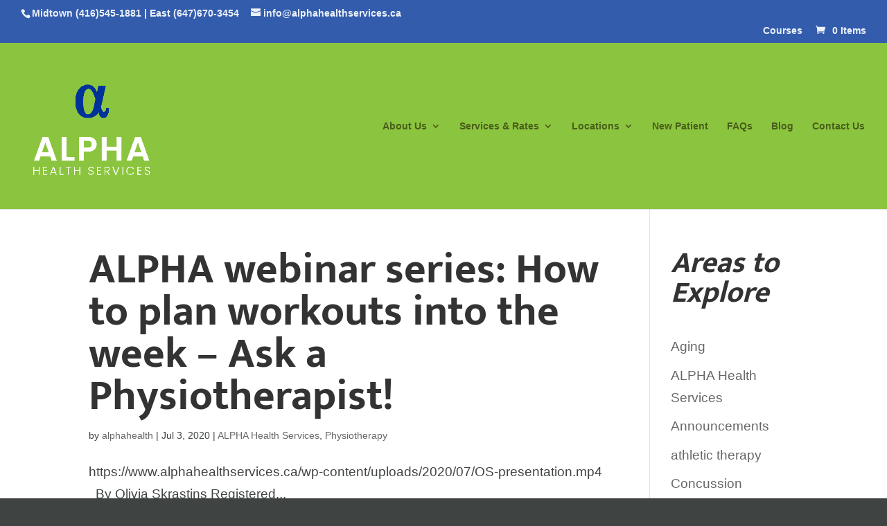

--- FILE ---
content_type: text/css
request_url: https://www.alphahealthservices.ca/wp-content/plugins/mage-eventpress/assets/helper/mp_style/mp_style.css?ver=1767369874
body_size: 13809
content:
@charset "utf-8";
:root {
	--mpev-primary: #F12971;
	--mpev-dark: #303030;
	--mpev-gray: #D3D3D3;
	--mpev-light: #F2F2F2;
	--mpev-green: #32C1A4;
	--mpev-red: #ED5A54;
	--mpev-orange: #FFBE00;
	--mpev-white: #FFFFFF;
	--mpev-black: #000000;
	--mpev-purple: #9013FE;
	--mpev-base: var(--mpev-base);
	--mpev-base-txt: #FFFFFF;
	--mpev-title-bg: var(--mpev-base);
	--mpev-title-txt: #FFFFFF;
	--mpev-calender-btn-bg: var(--mpev-base);
	--mpev-calender-btn-txt: #FFFFFF;
	--mpev-cart-btn-bg: var(--mpev-base);
	--mpev-cart-btn-txt: #FFFFFF;
	--mpev-faq-bg: var(--mpev-base);
	--mpev-faq-text: #FFFFFF;
	--mpev-royal-primary-bg: var(--mpev-base);
	--mpev-royal-secondary-bg: #FFFFFF;
	--mpev-royal-icons-bg: var(--mpev-base);
	--mpev-royal-border: var(--mpev-base);
	--mpev-royal-txt: #FFFFFF;
	--mpev-recring-dpkr-bg: var(--mpev-base);
	--mpev-recring-dpkr-txt: #FFFFFF;
}
/******************************************************************** General ************************************************/
@media only screen and (min-width: 10px) {
	.mpStyle *,
	.mpStyle *::after,
	.mpStyle *::before { -webkit-box-sizing: border-box; box-sizing: border-box; }
	body { margin: 0; padding: 0; }
	body.noScroll { overflow: hidden; }
	/******/
	.mpStyle { font-size: var(--fs); font-weight: var(--fw); line-height: 1.5; width: 100%; }
	.mpStyle,
	.mpStyle [data-collapse].mActive { display: block; }
	.mpStyle table th[data-collapse].mActive,
	.mpStyle table td[data-collapse].mActive { display: table-cell; }
	.mpStyle a:not(.mp_wp_editor a) { color: var(--color_theme); text-decoration: none; }
	.mpStyle a:hover { opacity: 0.5; }
	.mpStyle a:not(.mp_wp_editor a),
	.mpStyle a:hover { text-decoration: none; }
	[data-collapse-target],
	[data-target-popup],
	[data-icon-change],
	[data-icon-change] { cursor: pointer; }
	div.mpStyle [data-collapse] { display: none; }
	/*******/
	div.mpStyle a,
	div.mpStyle button,
	div.mpStyle [data-bg-image],
	div.mpStyle [data-tabs-target],
	div.mpPopup,
	div.mpPopup .popupClose,
	div.mpStyle .customCheckbox,
	div.mpStyle .mpTransition,
	div.mpStyle [class*="_mpTransition"] { -webkit-transition: all 350ms ease-in-out; -moz-transition: all 350ms ease-in-out; -o-transition: all 350ms ease-in-out; transition: all 350ms ease-in-out; }
}
/******************************************************************** Shadow content ************************************************/
@media only screen and (min-width: 10px) {
	div.mpStyle .dShadow,
	div.mpStyle [class*="_dShadow"] {
		-webkit-box-shadow: var(--dShadow);
		-moz-box-shadow: var(--dShadow);
		-o-box-shadow: var(--dShadow);
		box-shadow: var(--dShadow);
	}
	.groupRadioCheck [data-radio-check].mpActive,
	div.mpStyle .dShadow_1,
	div.mpStyle [class*="_dShadow_1"] {
		-webkit-box-shadow: 0 5px 10px rgba(0, 44, 102, 0.2);
		-moz-box-shadow: 0 5px 10px rgba(0, 44, 102, 0.2);
		-o-box-shadow: 0 5px 10px rgba(0, 44, 102, 0.2);
		box-shadow: 0 5px 10px rgba(0, 44, 102, 0.2);
	}
	div.mpStyle .dShadow_2,
	div.mpStyle [class*="_dShadow_2"] {
		-webkit-box-shadow: 0 1px 2px rgb(3 54 63 / 40%), 0 -1px 2px rgb(3 54 63 / 4%);
		-moz-box-shadow: 0 1px 2px rgb(3 54 63 / 40%), 0 -1px 2px rgb(3 54 63 / 4%);
		-o-box-shadow: 0 1px 2px rgb(3 54 63 / 40%), 0 -1px 2px rgb(3 54 63 / 4%);
		box-shadow: 0 1px 2px rgb(3 54 63 / 40%), 0 -1px 2px rgb(3 54 63 / 4%);
	}
	div.mpStyle .dShadow_3,
	div.mpStyle [class*="_dShadow_3"],
	div.mpStyle [class*="slideIndicatorItem"].active {
		-webkit-box-shadow: 0 2px 10px #444;
		-moz-box-shadow: 0 2px 10px #444;
		-o-box-shadow: 0 2px 10px #444;
		box-shadow: 0 2px 10px #444;
	}
	div.mpStyle .dShadow_4, [class*="_dShadow_4"],
	div.mpStyle ul.mp_input_select_list {
		-webkit-box-shadow: 3px 3px 10px rgba(0, 0, 0, .5);
		-moz-box-shadow: 3px 3px 10px rgba(0, 0, 0, .5);
		-o-box-shadow: 3px 3px 10px rgba(0, 0, 0, .5);
		box-shadow: 3px 3px 10px rgba(0, 0, 0, .5);
	}
	div.mpStyle .dShadow_5,
	div.mpStyle [class*="_dShadow_5"],
	div.mpStyle [class*="dButton"] {
		-webkit-box-shadow: var(--button_shadows);
		-moz-box-shadow: var(--button_shadows);
		-o-box-shadow: var(--button_shadows);
		box-shadow: var(--button_shadows);
	}
	div.mpStyle .dShadow_6,
	div.mpStyle [class*="_dShadow_6"] {
		-webkit-box-shadow: 0 0 10px 0 rgba(0, 0, 0, 0.5);
		-moz-box-shadow: 0 0 10px 0 rgba(0, 0, 0, 0.5);
		-o-box-shadow: 0 0 10px 0 rgba(0, 0, 0, 0.5);
		box-shadow: 0 0 10px 0 rgba(0, 0, 0, 0.5);;
	}
	div.mpStyle .dShadow_7,
	div.mpStyle [class*="_dShadow_7"] {
		-webkit-box-shadow: 5px 4px 30px rgba(189, 189, 189, 0.07);
		-moz-box-shadow: 5px 4px 30px rgba(189, 189, 189, 0.07);
		-o-box-shadow: 5px 4px 30px rgba(189, 189, 189, 0.07);
		box-shadow: 5px 4px 30px rgba(189, 189, 189, 0.07);
	}
	div.mpStyle .dShadow_8,
	div.mpStyle [class*="_dShadow_8"] {
		-webkit-box-shadow: 2px 4px 40px rgba(103, 103, 103, 0.1);
		-moz-box-shadow: 2px 4px 40px rgba(103, 103, 103, 0.1);
		-o-box-shadow: 2px 4px 40px rgba(103, 103, 103, 0.1);
		box-shadow: 2px 4px 40px rgba(103, 103, 103, 0.1);
	}
	.mpStyle .formControl:focus,
	div.mpStyle .dShadow_9,
	div.mpStyle [class*="_dShadow_9"] {-webkit-box-shadow: inset 0 1px 1px rgba(0, 0, 0, 0.075), 0 0 8px rgba(102, 175, 233, 0.6); box-shadow: inset 0 1px 1px rgba(0, 0, 0, 0.075), 0 0 8px rgba(102, 175, 233, 0.6);}
	div.mpStyle .selectCheckbox input:focus ~ .customCheckbox::before,
	div.mpStyle .dShadow_10,
	div.mpStyle [class*="_dShadow_10"] {-webkit-box-shadow: 0 0 0 3px rgba(0, 119, 204, 0.3); box-shadow: 0 0 0 3px rgba(0, 119, 204, 0.3);}
	.mpStyle .groupContent input[type="radio"],
	.mpStyle .groupContent input[type="radio"] ~ input:focus,
	div.mpStyle [class*="noShadow"] { -webkit-box-shadow: none; -moz-box-shadow: none; -o-box-shadow: none; box-shadow: none; }
}
/******************************************************************** Font Size & Font weight ************************************************/
@media only screen and (min-width: 10px) {
	div.mpStyle label,
	div.mpStyle h1,
	div.mpStyle h2,
	div.mpStyle h3,
	div.mpStyle h4,
	div.mpStyle h5,
	div.mpStyle h6 { margin: 0; padding: 0; line-height: 1.25; }
	div.mpStyle strong { font-weight: var(--fw-bold); }
	div.mpStyle .extraBold { font-weight: 900; }
	div.mpStyle h1,
	div.mpStyle [class*="_fs_h1"] { font-size: var(--fs_h1); font-weight: var(--fw-bold); }
	div.mpStyle h2,
	div.mpStyle [class*="_fs_h2"] { font-size: var(--fs_h2); font-weight: var(--fw-bold); }
	div.mpStyle h3,
	div.mpStyle [class*="_fs_h3"] { font-size: var(--fs_h3); font-weight: var(--fw-medium); }
	div.mpStyle h4,
	div.mpStyle [class*="_fs_h4"] { font-size: var(--fs_h4); font-weight: var(--fw-medium); text-transform: inherit;}
	div.mpStyle h5,
	div.mpStyle [class*="_fs_h5"] { font-size: var(--fs_h5); font-weight: var(--fw-medium); text-transform: inherit;}
	div.mpStyle h6,
	div.mpStyle [class*="_fs_h6"] { font-size: var(--fs_h6); font-weight: var(--fw-normal); text-transform: inherit;}
	div.mpStyle label, div.mpStyle [class*="_fs_label"] { font-size: var(--fs_label); font-weight: var(--fw-medium); }
	div.mpStyle .fs_50, div.mpStyle [class*="_fs_50"] {font-size: 50px;font-weight: var(--fw-medium);}
}
/******************************************************************** Flex Section ************************************************/
@media only screen and (min-width: 10px) {
	.mpStyle [class*="_equalChild"], .mpStyle .equalChild, .mpStyle .flexEqual, .mpStyle [class*="listEqual"],
	.mpStyle [class*="_dFlex"], .mpStyle .dFlex,
	.mpStyle .mpMenu li { display: -webkit-flex; display: flex; }
	.mpStyle .groupContent,
	.mpStyle .buttonGroup,
	.mpStyle .inputGroup,
	.mpStyle .inputInline .mpForm,
	.mpStyle [class^="mpMenu"] { display: -webkit-inline-flex; display: inline-flex; }
	.mpStyle .mpRow,
	.mpStyle .flexWrap,
	.mpStyle .listInline,
	.mpStyle .mage_menu { display: -webkit-flex; display: flex; -webkit-flex-wrap: wrap; -ms-flex-wrap: wrap; flex-wrap: wrap; }
	.mpStyle [class*="_wrap"] { -webkit-flex-wrap: wrap; -ms-flex-wrap: wrap; flex-wrap: wrap; }
	.mpStyle .flexNowrap { display: -webkit-flex; display: flex; -webkit-flex-wrap: nowrap; flex-wrap: nowrap; }
	.mpStyle ul.list_inline_two,
	.mpStyle .flexWrapJustifyBetween { display: -webkit-flex; display: flex; -webkit-flex-wrap: wrap; flex-wrap: wrap; -webkit-justify-content: space-between; justify-content: space-between; }
	[data-bg-image],
	.mpStyle .allCenter, .mpStyle [class*="_allCenter"],
	.mpStyle .mp_remove_icon,
	.mpStyle [class*="mage_qty"],
	.mpStyle .mpMenu li a,
	.mpTabs.tabBorder > .tabLists li,
	.mpStyle [class*="addonGroupContent"],
	.mpStyle button, .mpStyle .mpBtn, .mpStyle [class*="_mpBtn"],
	.mpStyle [class*="slideIndicator"],
	.mpStyle [class*="circleIcon"],
	div[class*="dLoader"], div[class*="simpleSpinner"],
	div.mpPopup.in,
	div.mpPopup .popupClose { display: -webkit-flex; display: flex; -webkit-justify-content: center; justify-content: center; -webkit-align-items: center; align-items: center; }
	/************/
	.mpStyle [class*="_flexAuto"], .mpStyle .flexAuto { -webkit-flex: auto; flex: auto; }
	/************/
	.mpStyle .justifyStart { display: -webkit-flex; display: flex; -webkit-justify-content: flex-start; justify-content: flex-start; }
	.mpStyle [class*="_justifyStart"] { -webkit-justify-content: flex-start; justify-content: flex-start; }
	.mpStyle .justifyCenter { display: -webkit-flex; display: flex; -webkit-justify-content: center; justify-content: center; }
	.mpStyle [class*="_justifyCenter"] { -webkit-justify-content: center; justify-content: center; }
	.mpStyle .justifyBetween { display: -webkit-flex; display: flex; -webkit-justify-content: space-between; justify-content: space-between; }
	.mpStyle [class*="_justifyBetween"],
	.mpStyle .inputInline .mpForm { -webkit-justify-content: space-between; justify-content: space-between; }
	.mpStyle .justifyAround { display: -webkit-flex; display: flex; -webkit-justify-content: space-around; justify-content: space-around; }
	.mpStyle [class*="_justifyAround"] { -webkit-justify-content: space-around; justify-content: space-around; }
	.mpStyle .justifyEnd { display: -webkit-flex; display: flex; -webkit-justify-content: flex-end; justify-content: flex-end; }
	.mpStyle [class*="_justifyEnd"] { -webkit-justify-content: flex-end; justify-content: flex-end; }
	/********/
	.mpStyle .customRadio,
	.mpStyle .formControl,
	.mpStyle .title_on_border,
	.mpStyle .alignCenter, .mpStyle [class*="_alignCenter"] {
		display: -webkit-flex; display: flex;
		-webkit-align-items: center; align-items: center;
		-webkit-flex-wrap: nowrap; flex-wrap: nowrap;
	}
	[class*="_alignCenter"] { -webkit-align-items: center; align-items: center; }
	.mpStyle .alignBaseline { display: -webkit-flex; display: flex; -webkit-align-items: baseline; align-items: baseline; }
	[class*="_alignBaseline"] { -webkit-align-items: baseline; align-items: baseline; }
	.mpStyle .alignStart { display: -webkit-flex; display: flex; -webkit-align-items: flex-start; align-items: flex-start; }
	[class*="_alignStart"] { -webkit-align-items: flex-start; align-items: flex-start; }
	/*****************/
	.mpStyle .ffColumn,
	.mpStyle .flexColumn { display: -webkit-flex; display: flex; -webkit-flex-flow: column; flex-flow: column; }
	[class*="_ffColumn"] { -webkit-flex-flow: column; flex-flow: column; }
	.mpStyle .fdColumn { display: -webkit-flex; display: flex; -webkit-flex-direction: column; flex-direction: column; }
	[data-bg-image],
	[class*="_fdColumn"] { -webkit-flex-direction: column; flex-direction: column; }
	.flexEqual > *, .equalChild > *, [class*="_equalChild"] > *,
	[class*="listEqual"] > li,
	.mpTabs.tabBorder > .tabLists li,
	.inputInline .inputList { -webkit-flex: 1; -ms-flex: 1; flex: 1; }
}
/******************************************************************** Radios Section************************************************/
@media only screen and (min-width: 10px) {
	.mpStyle img,
	.mpStyle [class*="dButton"], .mpStyle button,
	div.filter_item,
	.mpStyle .formControl,
	div.mpPopup .popupMainArea, div.mpPopup .popupClose,
	.mpStyle [class*="clickSlide"],
	.mpStyle [class*="slideIndicatorItem"],
	.mpStyle [class*="dLayout"],
	.mpStyle .groupContent,
	.mpStyle [class*="_dBR"] { -webkit-border-radius: var(--dBR); border-radius: var(--dBR); }
	.mpStyle div.mp_input_select .formControl:focus,
	.mpStyle [class*="_dBR_T"] { -webkit-border-radius: var(--dBR) var(--dBR) 0 0; border-radius: var(--dBR) var(--dBR) 0 0; }
	.mpStyle .buttonGroup > :last-child,
	.mpStyle [class*="_dBR_R"] { -webkit-border-radius: 0 var(--dBR) var(--dBR) 0; border-radius: 0 var(--dBR) var(--dBR) 0; }
	.mpStyle ul.mp_input_select_list,
	.mpStyle [class*="_dBR_B"] { -webkit-border-radius: 0 0 var(--dBR) var(--dBR); border-radius: 0 0 var(--dBR) var(--dBR); }
	.mpStyle .buttonGroup > :first-child,
	.mpStyle [class*="_dBR_L"] { -webkit-border-radius: var(--dBR) 0 0 var(--dBR); border-radius: var(--dBR) 0 0 var(--dBR); }
	.mpStyle [class*="_dBRL"] { -webkit-border-radius: var(--dBRL); border-radius: var(--dBRL); }
	.mpStyle [class*="_dBRL_T"] { -webkit-border-radius: var(--dBRL) var(--dBRL) 0 0; border-radius: var(--dBRL) var(--dBRL) 0 0; }
	.mpStyle [class*="_dBRL_R"] { -webkit-border-radius: 0 var(--dBRL) var(--dBRL) 0; border-radius: 0 var(--dBRL) var(--dBRL) 0; }
	.mpStyle [class*="_dBRL_B"] { -webkit-border-radius: 0 0 var(--dBRL) var(--dBRL); border-radius: 0 0 var(--dBRL) var(--dBRL); }
	.mpStyle [class*="_bB_50"] { -webkit-border-radius: 50px; border-radius: 50px; }
	.mpStyle .mp_remove_icon,
	.mpStyle [class*="circle"] { -webkit-border-radius: 50%; border-radius: 50%; }
	.mpStyle .buttonGroup > *,
	.mpStyle .groupContent .formControl,
	.mpStyle .zeroRadius, .mpStyle [class*="_zeroRadius"] { -webkit-border-radius: 0; border-radius: 0; }
}
/******************************************************************** Button Section ************************************************/
@media only screen and (min-width: 10px) {
	.mpStyle .mpBtn, .mpStyle [class*="_mpBtn"],
	.mpStyle button { position: relative; font-size: var(--button_fs); font-weight: var(--fw-medium); padding: var(--dMP_xs) var(--dMP); color: var(--d_color); background-color: transparent; border: 1px solid var(--color_border);line-height: 1; cursor: pointer; overflow: visible; border: none; -webkit-appearance: button; text-transform: capitalize; }
	.mpStyle button[disabled] { cursor: not-allowed; opacity: 0.8; background-color: #DDD; }
	.mpStyle button:hover, .mpStyle button:focus { text-decoration: none; opacity: 0.8; background-color: var(--color_theme_cc); color: #FFF; }
	.mpStyle button:hover span, .mpStyle button:focus span { color: #FFF; }
	.mpStyle .mpBtn_xs, .mpStyle [class*="_mpBtn_xs"] { padding: 7px var(--dMP_xs); font-size: var(--fs);}
	.mpStyle .mpBtn.mpActive, .mpStyle [class*="_mpBtn"].mpActive { border-color: var(--color_theme); color: var(--color_theme); }
	.mpStyle .mpBtn.mActive, .mpStyle [class*="_mpBtn"].mActive,
	.mpStyle .mpBtn.mpActive:hover, .mpStyle [class*="_mpBtn"].mpActive:hover { background-color: var(--color_theme); color: var(--color_theme_alter); }
	/***/
	.mpStyle [class*="dButton"] { padding: 0 var(--dMP); min-width: var(--button_width); height: auto; min-height: var(--button_height); color: var(--color_button); background-color: var(--button_bg); }
	.mpStyle [class*="dButton"] span { margin: 0 var(--dMP_xs) 0 0; }
	.mpStyle .dButton, .mpStyle [class*="_dButton"] { color: var(--color_button); background-color: var(--button_bg); }
	.mpStyle .dButton.mActive, .mpStyle [class*="_dButton"].mActive { color: var(--color_theme_alter); background-color: var(--color_theme); }
	.mpStyle .dButton span, .mpStyle [class*="_dButton"] span { color: var(--color_button); }
	/***/
	.mpStyle .themeButton, .mpStyle [class*="_themeButton"] { background-color: var(--color_theme); color: var(--color_theme_alter); padding: var(--dMP_xs) var(--dMP); border: 2px solid var(--color_theme); }
	.mpStyle .themeButton span, .mpStyle [class*="_themeButton"] span { color: var(--color_theme_alter); }
	.mpStyle .themeButton:hover, .mpStyle [class*="_themeButton"]:hover { background-color: var(--color_theme_cc); color: var(--color_theme_alter); border-color: var(--color_theme_cc); }
	.mpStyle .themeButton:hover span, .mpStyle [class*="_themeButton"]:hover span { color: var(--color_theme_alter); }
	/****/
	.mpStyle .warningButton, .mpStyle [class*="_warningButton"] { background-color: var(--color_warning); color: var(--color_theme_alter); padding: var(--dMP_xs) var(--dMP); border: 2px solid var(--color_warning); }
	.mpStyle .warningButton span, .mpStyle [class*="_warningButton"] span { color: var(--color_theme_alter); }
	.mpStyle .warningButton:hover, .mpStyle [class*="_warningButton"]:hover { background-color: var(--color_light); color: var(--color_warning); }
	.mpStyle .warningButton:hover span, .mpStyle [class*="_warningButton"]:hover span { color: var(--color_warning); }
	/*********/
	.mpStyle .successButton, .mpStyle [class*="_successButton"] { background-color: var(--color_success); color: var(--color_theme_alter); padding: var(--dMP_xs) var(--dMP); border: 2px solid var(--color_success); }
	.mpStyle .successButton span, .mpStyle [class*="_successButton"] span { color: var(--color_theme_alter); }
	.mpStyle .successButton:hover, .mpStyle [class*="_successButton"]:hover { background-color: var(--color_light); color: var(--color_success); }
	.mpStyle .successButton:hover span, .mpStyle [class*="_successButton"]:hover span { color: var(--color_success); }
	/*********/
	.mpStyle .navy_blueButton, .mpStyle [class*="_navy_blueButton"] { background-color: var(--color_navy_blue); color: var(--color_theme_alter); padding: var(--dMP_xs) var(--dMP); border: 2px solid var(--color_navy_blue); }
	.mpStyle .navy_blueButton span, .mpStyle [class*="_navy_blueButton"] span { color: var(--color_theme_alter); }
	.mpStyle .navy_blueButton:hover, .mpStyle [class*="_navy_blueButton"]:hover { background-color: var(--color_theme_alter); color: var(--color_navy_blue); border-color: var(--color_navy_blue); }
	.mpStyle .navy_blueButton:hover span, .mpStyle [class*="_navy_blueButton"]:hover span { color: var(--color_navy_blue); }
	/*********/
	.mpStyle .primaryButton, .mpStyle [class*="_primaryButton"] {}
	.mpStyle .primaryButton, .mpStyle [class*="_primaryButton"] { background-color: var(--mpev-primary); color: var(--color_theme_alter); border: 2px solid var(--mpev-primary); }
	.mpStyle .primaryButton span, .mpStyle [class*="_primaryButton"] span { color: var(--color_theme_alter); }
	.mpStyle .primaryButton:hover, .mpStyle [class*="_primaryButton"]:hover { background-color: var(--mpev-primary); color: var(--color_theme_alter); border-color: var(--color_theme_alter); opacity: 0.8; }
	/****/
	.mpStyle [class*="Button_xs"] { min-width: auto; min-height: var(--button_height_xs); font-size: var(--fs); }
	/*************************/
	.mpStyle [class*="dButton"].mpActive { background-color: var(--color_theme); color: var(--color_theme_alter); }
}
/******************************************************************** Helper Section************************************************/
@media only screen and (min-width: 10px) {
	.mpStyle small { font-size: var(--fs_small); }
	/********Helper Class***********/
	.mpStyle .divider, .mpStyle [class*="_divider"], .mpStyle hr { margin: var(--dMP_xs) 0; line-height: 1; border-color: var(--color_border); display: block; height: 1px; background-color: var(--color_border); width: 100%; }
	.mpStyle .divider_3, .mpStyle [class*="_divider_3"] { margin: var(--dMP_xs) 0; line-height: 1; border-color: var(--color_border); display: block; height: 3px; background-color: var(--color_border); width: 100%; }
	.mpStyle .dividerL, .mpStyle [class*="_dividerL"] { margin: var(--dMP) 0; line-height: 1; border-color: var(--color_border); display: block; height: 1px; background-color: var(--color_border); width: 100%; }
	.mpStyle .separatorRight > *, .mpStyle [class*="_separatorRight"] > * { border-right: 2px solid var(--color_border); }
	.mpStyle .separatorRight > *, .mpStyle [class*="_separatorRight"] > :last-child { border-right: none; }
	div.mpStyle .mpDisabled { cursor: no-drop; opacity: 0.7; pointer-events: none; }
	.mpStyle .strikeLine { position: relative; padding: 0 var(--dMP_xs); color: var(--color_warning); }
	.mpStyle .strikeLine:before { content: " "; display: block; width: 100%; border-top: 1px solid #8B0000AA; position: absolute; left: 0; right: 0; top: 11px; transform: rotate(-11deg); }
	/**************/
	.mpStyle .rotate_90, .mpStyle [class*="_rotate_90"] {transform: rotate(90deg);}
	/**************/
	div.mpStyle .mp_hidden_content,
	.mpStyle .dNone, .mpStyle [class*="_dNone"] { display: none; }
	.mpStyle .dBlock, .mpStyle [class*="_dBlock"] { display: block; }
	.mpStyle .dInlineBlock, .mpStyle [class*="_dInlineBlock"],
	.mpStyle small, .mpStyle span, .mpStyle strong { display: inline-block; }
	/**************/
	.mpStyle .fLeft, .mpStyle [class*="_fLeft"] { float: left; }
	.mpStyle .fRight, .mpStyle [class*="_fRight"] { float: right; }
	/**************/
	/**************/
	.mpStyle .textLeft, .mpStyle [class*="_textLeft"] { text-align: left; }
	.mpStyle .textCenter, .mpStyle [class*="_textCenter"] { text-align: center; }
	.mpStyle .textRight, .mpStyle [class*="_textRight"] { text-align: right; }
	.mpStyle .textCapitalize, .mpStyle [class*="_textCapitalize"] { text-transform: capitalize; }
	.mpStyle .textNowrap, .mpStyle [class*="_textNowrap"] { white-space: nowrap; }
	/**************/
	.mpStyle [class*="_dotted"] { border-style: dotted; }
	.mpStyle [class*="_border"] { border: 1px solid var(--color_border); }
	.mpStyle .bT, .mpStyle [class*="_bT"] { border-top: 1px solid var(--color_border); }
	.mpStyle [class*="_bDot"] { border: 1px dotted var(--color_border); }
	.mpStyle [class*="_bDash"] { border: 1px dashed var(--color_border); }
	.mpStyle [class*="_bR"] { border-right: 1px solid var(--color_border); }
	.mpStyle [class*="_bR_dash"] { border-right: 1px dashed var(--color_border); }
	.mpStyle [class*="_bR_dot"] { border-right: 1px dotted var(--color_border); }
	.mpStyle [class*="_bB"], .mpStyle .borB { border-bottom: 1px solid var(--color_border); }
	.mpStyle [class*="_bB_dot"] { border-bottom: 1px dotted var(--color_border); }
	.mpStyle .zeroBorder, .mpStyle [class*="_zeroBorder"] { border: none; }
	/**************/
	.mpStyle .padZero, .mpStyle span.padZero, .mpStyle [class*="_pad_zero"] { padding: 0; }
	.mpStyle .padding, .mpStyle [class*="_padding"] { padding: var(--dMP); }
	.mpStyle .padding_xs, .mpStyle [class*="_padding_xs"] { padding: var(--dMP_xs); }
	.mpStyle .pad_25, .mpStyle [class*="_pad_25"] { padding: 25px; }
	.mpStyle .pT, .mpStyle [class*="_pT"] { padding-top: var(--dMP); }
	.mpStyle .pT_xs, .mpStyle [class*="_pT_xs"] { padding-top: var(--dMP_xs); }
	.mpStyle .pR, .mpStyle [class*="_pR"] { padding-right: var(--dMP); }
	.mpStyle .pR_xs, .mpStyle [class*="_pR_xs"] { padding-right: var(--dMP_xs); }
	.mpStyle .pR_5, .mpStyle [class*="_pR_5"] { padding-right: 5%; }
	.mpStyle .pr_15 { padding-right: 15%; }
	.mpStyle .pB, .mpStyle [class*="_pB"] { padding-bottom: var(--dMP); }
	.mpStyle .pB_xs, .mpStyle [class*="_pB_xs"] { padding-bottom: var(--dMP_xs); }
	.mpStyle .pL, .mpStyle [class*="_pL"] { padding-left: var(--dMP); }
	.mpStyle .pL_xs, .mpStyle [class*="_pL_xs"] { padding-left: var(--dMP_xs); }
	.mpStyle .pTB, .mpStyle [class*="_pTB"] { padding: var(--dMP) 0; }
	.mpStyle .pTB_xs, .mpStyle [class*="pTB_xs"] { padding: var(--dMP_xs) 0; }
	/**************/
	div.mpStyle .margin, div.mpStyle [class*="_margin"] { margin: var(--dMP); }
	div.mpStyle .mZero, div.mpStyle [class*="_mZero"], .mpStyle span[class*="_icon"] { margin: 0; }
	div.mpStyle .mAuto, div.mpStyle [class*="_mAuto"] { margin: 0 auto; }
	div.mpStyle .fullAuto, div.mpStyle [class*="_fullAuto"] { margin: auto; }
	.mpStyle .mT, .mpStyle [class*="_mT"] { margin-top: var(--dMP); }
	.mpStyle .mT_xs, .mpStyle [class*="_mT_xs"] { margin-top: var(--dMP_xs); }
	.mpStyle .mT_25, .mpStyle [class*="_mT_25"] { margin-top: 25px; }
	.mpStyle .mT_40, .mpStyle [class*="_mT_40"] { margin-top: 40px; }
	.mpStyle .mR, .mpStyle [class*="_mR"] { margin-right: var(--dMP); }
	.mpStyle .mR_xs, .mpStyle [class*="_mR_xs"] { margin-right: var(--dMP_xs); }
	.mpStyle .mR_5, .mpStyle [class*="_mR_5"] { margin-right: 5%; }
	.mpStyle .mB, .mpStyle [class*="_mB"] { margin-bottom: var(--dMP); }
	.mpStyle .mB_xs, .mpStyle [class*="_mB_xs"] { margin-bottom: var(--dMP_xs); }
	.mpStyle .mL, .mpStyle [class*="_mL"] { margin-left: var(--dMP); }
	.mpStyle .mL_xs, .mpStyle [class*="_mL_xs"] { margin-left: var(--dMP_xs); }
	.mpStyle .mL_20, .mpStyle [class*="_mL_20"] { margin-left: 20px; }
	.mpStyle .mL_25, .mpStyle [class*="_mL_25"] { margin-left: 25px; }
	.mpStyle .mTB, .mpStyle [class*="_mTB"] { margin: var(--dMP) 0; }
	.mpStyle .mTB_xs, .mpStyle [class*="_mTB_xs"] { margin: var(--dMP_xs) 0; }
	.mpStyle .mLR, .mpStyle [class*="_mLR"] { margin: 0 var(--dMP); }
	.mpStyle .mLR_xs, .mpStyle [class*="_mLR_xs"] { margin: 0 var(--dMP_xs); }
	.mpStyle .mTR_xs, .mpStyle [class*="_mTR_xs"] { margin: var(--dMP_xs) var(--dMP_xs) 0 0; }
	/***************/
	div.mpStyle .mp_zero, div.mpStyle [class*="_mp_zero"] { margin: 0; padding: 0; }
	/***************/
	.mpStyle .oAuto, .mpStyle [class*="_oAuto"] { overflow: auto; }
	.mpStyle .ovAuto, .mpStyle [class*="_ovAuto"] { overflow: auto; }
	.mpStyle .ovAuto > *, .mpStyle [class*="_ovAuto"] > *,
	.mpStyle .ovHidden, .mpStyle [class*="_ovHidden"] { overflow: hidden; }
	/***************/
	.mpStyle .offsetRight_1 { margin-right: 8.3333333333%; }
	/***************/
	.mpStyle .textUppercase { text-transform: uppercase; }
	/*****************/
	.mpStyle .noBR, .mpStyle [class*="_noBR"] { border: none; -webkit-border-radius: 0; border-radius: 0; }
	/*****************/
	.mpStyle .contentScroll { overflow: auto; }
	/*****************/
	.mpStyle .verticalTop, .mpStyle [class*="_verticalTop"] { vertical-align: top; }
	/*****************/
	/*****************/
	@media only screen and (max-width: 900px) {
		div.mpStyle .hidden_sm { display: none; }
	}
	@media only screen and (max-width: 767px) {
		div.mpStyle .hidden_xs, div.mpStyle [class*="_hidden_xs"] { display: none; }
	}
}
/******************************************************************** Loader Section ************************************************/
@media only screen and (min-width: 10px) {
	div[class*="dLoader"],
	div[class*="simpleSpinner"] { position: absolute; z-index: 11111; left: 0; right: 0; top: 0; bottom: 0; font-size: var(--fs_h1); width: 100%; height: 100%; }
	div[class*="dLoader"] { background: #0003; color: var(--color_theme); }
	div[class*="dLoader"].pFixed { position: fixed; max-width: 100vw; max-height: 100vh; }
	div.dLoader_xs { font-size: var(--fs_h5); }
	div[class*="dLoader"].border_spin_loader span {
		border-top: 5px solid var(--color_theme_alter); border-right: 5px solid var(--color_theme);
		border-bottom: 5px solid var(--color_theme_alter); border-left: 5px solid var(--color_theme);
		width: 60px; height: 60px;
		-webkit-animation: spin 1000ms linear infinite; animation: spin 1000ms linear infinite;
	}
	div[class*="dLoader_xs"].border_spin_loader span { border-width: 2px; width: 20px; height: 20px; }
	@keyframes spin {
		0% { transform: rotate(0deg); }
		25% { transform: rotate(90deg); }
		50% { transform: rotate(180deg); }
		75% { transform: rotate(270deg); }
		100% { transform: rotate(360deg); }
	}
	div[class*="simpleSpinner"] { padding: var(--dMP); color: var(--color_theme); }
	/******/
	.placeholderLoader .placeholder_area { background-color: #FFF; position: relative; padding: var(--dMP_xs); }
	.placeholderLoader .placeholder_area::before {
		position: absolute; left: 0; right: 0; top: 0; bottom: 0; z-index: 111; content: "";
		/*background: #f6f7f8;*/
		/*background: linear-gradient(to right, rgba(255, 255, 255, 0) 46%, rgba(255, 255, 255, 0.35) 50%, rgba(255, 255, 255, 0) 54%) 50% 50%;*/
		background: linear-gradient(to right, rgba(255, 255, 255, 0) 2%, rgba(255, 255, 255, 0.4) 18%, rgba(255, 255, 255, 0) 33%);
		-webkit-animation: placeholderAnimate 3s linear infinite; animation: placeholderAnimate 3s linear infinite;
	}
	.placeholderLoader [data-placeholder] { position: relative; overflow: hidden; }
	.placeholderLoader [data-placeholder]::before { position: absolute; left: 0; right: 0; top: 0; bottom: 0; z-index: 11; content: ""; background: #DDD; }
	@-webkit-keyframes placeholderAnimate {
		0% { background-position: -100% 0; }
		100% { background-position: 100% 0; }
	}
	@keyframes placeholderAnimate {
		0% { background-position: -1000px 0; }
		100% { background-position: 1000px 0; }
	}
}
/******************************************************************** Menu section ************************************************/
@media only screen and (min-width: 10px) {
	nav.mpStyle { background-color: var(--color_4); }
	.mpStyle .mpMenu li { position: relative; border-left: 1px dotted var(--color_border); }
	.mpStyle .mpMenu li:last-child { border-right: 1px dotted var(--color_border); }
	.mpStyle .mpMenu li a { color: var(--color_white); font-weight: 500; text-align: center; font-size: var(--fs_h6); padding: var(--dMP) var(--dMP_xs); width: 100%; }
	.mpStyle .mpMenu li a:hover { color: var(--color_theme); }
	.mpStyle .mpMenu li.current_page_item a { color: var(--color_5); }
	.mpStyle .mpSubMenu { display: none; position: absolute; top: 100%; left: 0; right: 0; background-color: var(--color_4); min-width: 280px; z-index: 111111; }
	.mpStyle .mpSubMenu .mpSubMenu { top: -1px; left: 100%; border-left: 2px solid var(--color_theme); }
	.mpStyle .mpMenu li:last-child .mpSubMenu { right: 0; left: inherit; }
	.mpStyle .mpMenu li:hover > .mpSubMenu { display: block; }
	.mpStyle .mpSubMenu { border-top: 1px dotted var(--color_border); border-bottom: 1px dotted var(--color_border); }
	.mpStyle .mpSubMenu li { border-bottom: 1px dotted var(--color_border); border-left: none; border-right: none; }
	.mpStyle .mpSubMenu li a { padding: var(--dMP_xs); text-align: left; }
	.mpStyle .mpSubMenu li:last-child { border: none; }
	.mpStyle .menu-item-has-children > a::after { content: "✛"; margin: 0 0 0 10px; color: var(--color_theme); font-weight: bold; float: right; }
}
/******************************************************************** Image/slider Section ************************************************/
@media only screen and (min-width: 10px) {
	/*******Click slider***************/
	.mpStyle [class*="clickSlide"] {
		background-color: var(--color_white);
		padding: var(--dMP);
	}
	.mpStyle [class*="slideItem"] {
		display: none;
	}
	.mpStyle [class*="slideItem"].active {
		display: block;
	}
	.mpStyle [class*="slideItem"] img {
		width: 100%;
	}
	.mpStyle [class*="slideIndicator"] {
		margin: var(--dMP) 0 0 0;
	}
	.mpStyle [class*="slideIndicatorItem"] {
		border: 3px solid var(--color_border);
		margin: 0 5px;
		background-color: var(--color_border);
	}
	.mpStyle [class*="slideIndicatorItem"].active {
		border-color: var(--color_active);
		background-color: var(--color_active);
	}
	.mpStyle [class*="slideIndicatorItem"] img {
		height: 30px;
		width: auto;
	}
	.mpStyle [class*="slideIndicatorItem"].active img {
		height: 35px;
	}
	/***********Bg Image****************/
	div.bg_image_area {
		width: 100%;
		overflow: hidden;
		position: relative;
		height: 200px;
	}
	[data-bg-image] {
		background-size: 100% 100%;
		background-position: center center;
		position: relative;
		height: 100%;
		width: 100%;
		min-height: inherit;
	}
	[data-bg-image]:before {
		content: "";
		position: absolute;
		top: 0;
		left: 0;
		height: 100%;
		width: 100%;
		background-image: linear-gradient(170deg, transparent, Black);
		opacity: .4;
	}
	[data-bg-image] > * {
		color: #FFF;
	}
	div.bg_image_area:hover [data-bg-image],
	[data-bg-image]:hover {
		-ms-transform: scale(1.1);
		transform: scale(1.1);
		-webkit-transition: all 0.5s ease-in-out;
		transition: all 0.5s ease-in-out;
	}
	[data-href] {
		cursor: pointer;
	}
	[data-bg-image].circle {
		overflow: hidden;
	}
	/**************** Super slider **********************************************/
	div.superSlider .iconIndicator,
	div.superSlider .sliderPopup .popupClose {
		-webkit-transition: 350ms ease-in-out;
		-moz-transition: 350ms ease-in-out;
		-o-transition: 350ms ease-in-out;
		transition: 350ms ease-in-out;
	}
	/******************************/
	div.superSlider .sliderPopup.in,
	div.superSlider .sliderPopup .popupClose,
	div.superSlider .slideIndicator,
	div.superSlider .sliderMoreItem {
		display: -webkit-flex;
		display: flex;
		-webkit-justify-content: center;
		justify-content: center;
		-webkit-align-items: center;
		align-items: center;
	}
	/***************************/
	div.superSlider {
		overflow: hidden;
		display: -webkit-flex;
		display: flex;
		background-color: #FFF;
		position: relative;
	}
	div.superSlider .area_column {
		-webkit-flex-direction: column;
		flex-direction: column;
	}
	div.superSlider .sliderAllItem {
		width: 100%;
		position: relative;
		overflow: hidden;
		border-radius: 10px;
	}
	div.superSlider .sliderItem img {
		width: 100%;
		max-height: 100%;
	}
	div.superSlider .sliderItem {
		position: relative;overflow: hidden;
		float: left;
		width: 100%;
		margin-right: -100%;
		-ms-transform: translateX(100%);
		transform: translateX(100%);
		backface-visibility: hidden;
		-webkit-transition: -webkit-transform 0.06s ease-in-out;
		transition: transform 0.6s ease-in-out, -webkit-transform 0.6s ease-in-out;
		height: 100%;
	}
	div.superSlider .sliderItem.activeSlide {
		z-index: 1;
		transform: translateX(0);
	}
	div.superSlider .sliderItem.prevSlider {
		transform: translateX(-100%);
		z-index: 0;
	}
	div.superSlider .sliderItem.nextSlider {
		transform: translateX(100%);
		z-index: 0;
	}
	/*************Image Showcase***************/
	div.superSlider .sliderShowcase {
		display: -webkit-flex;
		display: flex;
	}
	div.superSlider .sliderShowcase.right,
	div.superSlider .sliderShowcase.left {
		width: 18.65%;
		min-width: 18.65%;
		-webkit-flex-direction: column;
		flex-direction: column;
	}
	div.superSlider .sliderShowcase.style_2,
	div.superSlider .sliderShowcase.style_2 {
		width: 39%;
		min-width: 39%;
		-webkit-flex-direction: initial;
		flex-direction: initial;
		-webkit-flex-wrap: wrap;
		flex-wrap: wrap;
	}
	div.superSlider .sliderShowcase.style_2 > div {
		width: calc(50% - 5px);
		margin: 0 var(--dMP_xs) 0 0;
	}
	div.superSlider .sliderShowcase.style_2 > div:first-child {
		width: 100%;
		margin: 0 0 var(--dMP_xs) 0;
	}
	div.superSlider .sliderShowcase.style_2 > div:last-child {
		margin: 0;
	}
	div.superSlider .sliderShowcase.left {
		margin: 0 var(--dMP_xs) 0 0;
		gap: var(--dMP_xs);
	}
	div.superSlider .sliderShowcase.right {
		margin: 0 0 0 var(--dMP_xs);
		gap: var(--dMP_xs);
	}
	div.superSlider .area_column .sliderShowcase {
		width: 100%;
		min-width: 100%;
	}
	div.superSlider .sliderShowcase.top {
		margin: 0 0 var(--dMP_xs) 0;
		gap: var(--dMP_xs);
	}
	div.superSlider .sliderShowcase.bottom {
		margin: var(--dMP_xs) 0 0 0;
		gap: var(--dMP_xs);
	}
	div.superSlider .sliderShowcase.bottom .sliderShowcaseItem {margin: 0 10px 0 0;width: auto;max-width: 25%;-webkit-flex: 1;flex: 1;}
	div.superSlider .sliderShowcase.bottom .sliderShowcaseItem:last-child {margin: 0;}
	div.superSlider .sliderShowcaseItem { position: relative; overflow: hidden;border-radius: 10px; }
	div.superSlider .sliderShowcase.style_1 .sliderShowcaseItem {-webkit-flex: 1;flex: 1;}
	div.superSlider .area_column .sliderShowcaseItem { width: calc(25% - var(--dMP_xs)); }
	div.superSlider .sliderShowcase div.superSlider .area_column {
		margin: 0 0 var(--dMP_xs) 0;
		position: relative;
		cursor: pointer;
		overflow: hidden;
	}
	div.superSlider .sliderShowcaseItem img {
		height: 100%;
	}
	div.superSlider .sliderMoreItem {
		position: absolute;
		left: 0;
		top: 0;
		right: 0;
		bottom: 0;
		-webkit-border-radius: 5px;
		border-radius: 5px;
		background-color: #000B;
		font-size: 18px;
		color: #FFF;
	}
	div.superSlider .sliderMoreItem span {
		margin: 0 5px;
		font-size: 10px;
	}
	div.superSlider .sliderMoreItem span:last-child {
		font-size: 18px;
	}
	/*******image indicator***************/
	div.superSlider .slideIndicator {
		-webkit-flex-wrap: wrap;
		flex-wrap: wrap;
		margin: 5px -5px;
	}
	div.superSlider .slideIndicatorItem {
		border: 3px solid #DDD;
		margin: 5px;
		background-color: #DDD;
		width: 75px;
		overflow: hidden;
		position: relative;
	}
	div.superSlider .slideIndicatorItem.activeSlide {
		border-color: var(--color_active);
		background-color: var(--color_active);
	}
	/*******Icon indicator***************/
	div.superSlider .iconIndicator {
		position: absolute;
		z-index: 111;
		top: calc(50% - 15px);
		font-size: 30px;
		cursor: pointer;
		color: #FFF;
	}
	div.superSlider .iconIndicator:hover {
		color: #FFF;
	}
	div.superSlider .iconIndicator.prevItem {
		left: 20px;
	}
	div.superSlider .iconIndicator.nextItem {
		right: 20px;
	}
	/*************popup slider***************/
	[data-target-popup] {
		cursor: pointer;
	}
	div.superSlider .sliderPopup div.superSlider {
		display: -webkit-flex;
		display: flex;
		-webkit-justify-content: space-between;
		justify-content: space-between;
		-webkit-flex-direction: column;
		flex-direction: column;
		-webkit-align-items: center;
		align-items: center;
		height: 100%;
		width: 100%;
		overflow: hidden;
		margin: 0;
		position: relative;
	}
	div.superSlider .sliderPopup {
		display: none;
		position: fixed;
		left: 0;
		right: 0;
		top: 0;
		bottom: 0;
		z-index: 111111111;
		overflow: hidden auto;
		background: #000C;
	}
	div.superSlider .sliderPopup .popupClose {
		position: absolute;
		z-index: 1111;
		cursor: pointer;
		top: 100%;
		right: 50px;
		width: 50px;
		height: 50px;
		background-color: #FFF;
		color: #222;
		font-size: 20px;
	}
	div.superSlider .sliderPopup .popupClose:hover {
		color: #FFF;
		background-color: #222;
	}
	div.superSlider .sliderPopup .sliderAllItem {
		height: 70vh;
		background-color: transparent;
		margin: 0 auto;
		overflow: hidden;
		position: relative;
	}
	div.superSlider .sliderPopup .sliderAllItem img {
		width: auto;
		height: 100%;
	}
	div.superSlider .sliderPopup .popupHeader {
		border-bottom: 1px solid #FFF;
	}
	div.superSlider .sliderPopup .popupHeader,
	div.superSlider .sliderPopup .popupFooter {
		color: #FFF;
		padding: 15px;
		max-height: 15vh;
		overflow: hidden auto;
		margin: 0 auto;
		width: 100%;
		background-color: #222;
		position: relative;
	}
	div.superSlider .sliderPopup .popupHeader {
		overflow: visible;
	}
	div.superSlider .sliderPopup .popupHeader h2 {
		color: #FFF;
		text-align: center;
	}
	div.superSlider .sliderPopup .popupFooter {
		border-top: 1px solid #FFF;
	}
	div.superSlider .sliderPopup .popupBody {
		position: relative;
		width: 80%;
		max-width: 100vh;
	}
	div.superSlider .sliderPopup .slideIndicator {
		margin: 0;
	}
}
/******************************************************************** Layout Section ************************************************/
@media only screen and (min-width: 10px) {
	/***********Input description***********/
	.mpStyle span.des_info {font-size: var(--fs);line-height: 1.5;}
	/***********Circular***********/
	.mpStyle .circleIcon, .mpStyle [class*="_circleIcon"] { width: 40px; height: 40px; min-width: 40px; background-color: var(--color_theme); color: var(--color_theme_alter); margin: 0 var(--dMP) 0 0; }
	.mpStyle .circleIcon_xs, .mpStyle [class*="_circleIcon_xs"] { width: 25px; height: 25px; min-width: 25px; font-size: var(--fs_small); margin: 0 var(--dMP_xs) 0 0; }
	/*****Remove icon******/
	.mpStyle .mp_remove_area { position: relative; }
	.mpStyle .mp_remove_icon { position: absolute; top: -5px; right: -5px; width: 20px; height: 20px; cursor: pointer; opacity: 0; font-size: var(--fs); background-color: var(--color_danger); color: var(--color_theme_alter); }
	/**************Default************************/
	.mpStyle .dLayout, .mpStyle [class*="_dLayout"] { padding: var(--dMP); margin-bottom: var(--dMP); background-color: var(--color_white); border: 1px solid var(--color_border); }
	.mpStyle .dLayout_xs, .mpStyle [class*="_dLayout_xs"] { padding: var(--dMP_xs); background-color: var(--color_white); border: 1px solid var(--color_border); margin-bottom: var(--dMP_xs); }
	/***********info***********/
	.mpStyle .infoLayout, .mpStyle [class*="_infoLayout"] { padding: var(--dMP); background-color: var(--color_light); margin-bottom: var(--dMP); }
	.mpStyle .infoLayout_xs, .mpStyle [class*="_infoLayout_xs"] { padding: var(--dMP_xs); margin-bottom: var(--dMP_xs); }
}
/******************************************************************** position Section************************************************/
@media only screen and (min-width: 10px) {
	/********Absolute Content********/
	.mpStyle .pFixed, .mpStyle [class*="_pFixed"] { position: fixed; }
	.mpStyle .pRelative, .mpStyle [class*="_pRelative"] { position: relative; }
	.mpStyle [class*="pRelative"]:hover [class*="hoverAbsolute"] { display: block; }
	.mpStyle .pAbsolute, .mpStyle [class*="_pAbsolute"] { position: absolute; }
	.mpStyle .fullAbsolute, .mpStyle [class*="_fullAbsolute"] { position: absolute; left: 0; top: 0; right: 0; bottom: 0; z-index: 11; width: 100%; height: 100%; }
	.mpStyle [class*="hoverAbsolute"] { position: absolute; right: 0; top: 100%; left: 0; display: none; padding: 7px; border: 1px solid var(--color_border); font-size: 15px; z-index: 111; }
	.mpStyle .abTopRight, .mpStyle [class*="_abTopRight"] { position: absolute; right: 0; top: 0; }
	.mpStyle .abTopRight_xs, .mpStyle [class*="_abTopRight_xs"] { position: absolute; right: var(--dMP_xs); top: var(--dMP_xs); }
	.mpStyle .abTopLeft_xs, .mpStyle [class*="_abTopLeft_xs"] { position: absolute; left: var(--dMP_xs); top: var(--dMP_xs); z-index: 1; }
	.mpStyle .abTopLeft, .mpStyle [class*="_abTopLeft"] { position: absolute; left: var(--dMP); top: var(--dMP); z-index: 1; }
	.mpStyle .abBottomRight, .mpStyle [class*="_abBottomRight"] { position: absolute; right: -1px; bottom: -1px; z-index: 1; padding: 5px; font-size: 20px; font-weight: 500; }
	.mpStyle .abLeftRightBottom, .mpStyle [class*="_abLeftRightBottom"] { position: absolute; left: 0; right: 0; top: 100%; z-index: 111; padding: var(--dMP_xs); }
	.mpStyle .abLeftRightBottom_inside, .mpStyle [class*="_abLeftRightBottom_inside"] { position: absolute; left: 0; right: 0; top: inherit; bottom: 0; z-index: 111; padding: var(--dMP_xs); }
	/****************/
	.mpStyle .ribbon { position: absolute; top: var(--dMP); left: 0; width: auto; height: auto; padding: 5px var(--dMP); background: var(--color_warning); color: #FFF; border-radius: 3px 6px 6px 0; -webkit-box-shadow: 1px 2px 2px 0 rgba(0, 0, 0, 0.4); box-shadow: 1px 2px 2px 0 rgba(0, 0, 0, 0.4); z-index: 1; }
	.mpStyle .ribbon::before { content: ""; position: absolute; left: 0; bottom: -10px; width: 0; height: 0; border: 5px solid var(--color_warning); border-bottom-color: transparent; border-left-color: transparent; z-index: -1; }
	/****************/
	.mpStyle .title_on_border { line-height: 1; height: 40px; position: absolute; top: -20px; left: 30px; color: var(--color_theme); background-color: var(--color_theme_alter); padding: 0 var(--dMP); border-radius: var(--dBR); }
	/********fixed Content********/
	div.mpStyle .mp_sticky_area.mpSticky {
		position: fixed;top: 100px;
	}
	div.mpStyle .mp_sticky_area.mpSticky .mp_sticky_on_scroll {
		overflow: auto;
		z-index: 1111;
	}
	div.mpStyle .mp_sticky_on_scroll {width: 100%;}
	div.mpStyle .mp_sticky_area.stickyFixed {display: flex; flex-direction: column; justify-content: end;height: 100%;}
}
/******************************************************************** Form section ************************************************/
@media only screen and (min-width: 10px) {
	.mpStyle input,
	.mpStyle optgroup,
	.mpStyle select,
	.mpStyle textarea,
	.mpStyle button { font-family: inherit; line-height: 1.25; margin: 0; }
	.mpStyle .formControl:-webkit-autofill,
	.mpStyle .formControl:-webkit-autofill:hover,
	.mpStyle .formControl:-webkit-autofill:focus,
	.mpStyle .formControl:-webkit-autofill:active { -webkit-transition: color 9999s ease-out, background-color 9999s ease-out; transition: color 9999s ease-out, background-color 9999s ease-out; -webkit-transition-delay: 9999s; transition-delay: 9999s; }
	div.mpStyle form { margin: 0; padding: 0; line-height: 1.25; }
	.mpStyle label { position: relative; }
	.mpStyle label > span { white-space: nowrap }
	/***************************/
	.mpStyle .formControl::placeholder { color: #0005; }
	.mpStyle .formControl:disabled { background-color: #DDD5; color: #FFF; }
	/***************************/
	div.mpStyle .formControl { width: 100%; height: auto; min-width: auto; max-width: inherit; min-height: 34px; border: 1px solid var(--color_border); padding: 5px var(--dMP_xs); font-size: var(--fs); color: var(--d_color); background-color: #F5F8FF; }
	.mpStyle .formControl:focus { outline: 0; background-color: #FFF; border-color: #80BDFF; }
	div.mpStyle select.formControl {
		background-image: url("../images/arrow_down.png");background-repeat: no-repeat;background-position: calc(100% - var(--dMP_xs));background-size: auto;
		-webkit-appearance: none; padding: var(--dMP_xs) 35px var(--dMP_xs) var(--dMP_xs);max-width: 250px;
	}
	div.mpStyle select.formControl:focus { background-color: var(--color_theme_aa); }
	div.mpStyle .formControl.date_type_without_year,
	div.mpStyle .formControl.date_type,
	div.mpStyle .formControl[type="date"] {
		background-image: url("../images/calendar.png");background-repeat: no-repeat; background-position: var(--dMP_xs) center; background-size: auto;
		-webkit-appearance: none;
		font-size: var(--fs_h6); font-weight: var(--fw-medium);
		padding: var(--dMP_xs) var(--dMP_xs) var(--dMP_xs) 50px;
	}
	div.mpStyle textarea.formControl { height: auto; }
	.mpStyle .mpForm label { margin: var(--dMP_xs) 0 0 0; text-transform: capitalize; }
	.mpStyle .mpForm label span { width: 100%; margin: 0 0 var(--dMP_xs) 0; }
	.mpStyle .mpForm label span::before { padding: 0 var(--dMP_xs); }
	/****************/
	.mpStyle .inputList { margin: var(--dMP) 0 0 0; position: relative; }
	.mpStyle .inputList textarea.formControl { height: auto; }
	/******* group form*********/
	.mpStyle .inputGroup { width: 100%; padding: 0 0 var(--dMP_xs) 0; }
	.mpStyle .inputGroup label { width: auto; padding: 0 var(--dMP) 0 0; }
	.mpStyle .inputGroup label input[type="checkbox"] { margin: 0 var(--dMP_xs); }
	/******* input as a select*********/
	div.mpStyle div.mp_input_select .formControl:focus { border-color: var(--color_border); }
	.mpStyle div.mp_input_select { position: relative; }
	.mpStyle ul.mp_input_select_list {
		display: none; z-index: 111; overflow: auto;
		max-height: 250px; height: auto; width: 100%;
		margin: 1px 0 0 0; padding: 10px;
		position: absolute; left: 0; top: 100%; right: 0;
		border: 1px solid var(--color_border); background-color: var(--color_white);
	}
	.mpStyle ul.mp_input_select_list li { padding: 10px; cursor: pointer; border-bottom: 1px solid var(--color_border); margin: 0; list-style-type: none; }
	.mpStyle ul.mp_input_select_list li:last-child { border-bottom: none; }
	.mpStyle ul.mp_input_select_list li:hover { background-color: #777; color: #FFF; }
	.mpStyle ul.mp_input_select_list li span {margin: 0 var(--dMP_xs) 0 0;}
	/*****Form inline*******/
	.mpStyle .inputInline .mpForm {width: 100%;max-width: 100%;}
	.mpStyle .inputInline .inputList { width: 100%; margin: var(--dMP_xs) var(--dMP_xs) 0 0; }
	.mpStyle .inputInline .inputList label {margin: 0;}
	.mpStyle .inputInline .inputList:last-child {margin-right: 0;}
	/********Form Horizontal**************/
	.mpStyle .inputHorizontal { max-width: 500px; width: 100%;margin: 0 auto; }
	/**********Checkbox Radio*********/
	div.mpStyle .customRadioLabel { font-size: var(--fs_h6); font-weight: var(--fw-medium); -webkit-flex-wrap: wrap; flex-wrap: wrap; }
	div.mpStyle .customRadioLabel input[type="radio"] ~ .formControl,
	.mpStyle .customRadioLabel input[type="radio"] { display: none; }
	.mpStyle .customRadio { padding: 0 var(--dMP_xs) 0 30px; margin: 0 var(--dMP_xs) var(--dMP_xs) 0; position: relative; cursor: pointer; line-height: 1; white-space: nowrap; min-height: 20px; }
	.mpStyle .customRadio::before { content: ""; position: absolute; left: 0; top: 0; height: 20px; width: 20px; background-color: #FFF; border: 2px rgba(0, 0, 0, 0.5) solid;; border-radius: 50%; }
	.mpStyle .customRadioLabel input[type="radio"]:checked ~ .formControl { display: block; }
	.mpStyle .customRadioLabel input[type="radio"]:checked ~ .customRadio::after,
	.mpStyle .customRadio.active::after { content: ""; position: absolute; left: 5px; top: 5px; height: 10px; width: 10px; background-color: var(--color_theme); border: 1px solid rgba(0, 0, 0, 0.5); border-radius: 50%; }
	.mpStyle .customRadio.button_type {
		padding: var(--dMP_xs); margin: 5px; min-width: 120px; text-align: center;
		border: 1px solid var(--color_theme_alter);
		color: var(--color_theme_alter); background-color: var(--color_theme);
	}
	.mpStyle .customRadio.button_type.active { background-color: grey; color: var(--color_theme_alter); }
	.mpStyle .customRadio.button_type::before,
	.mpStyle .customRadio.button_type::after { display: none; }
	/**********Checkbox Custom*********/
	.mpStyle .customCheckbox { padding: 1px 0 0 28px; position: relative; line-height: 1; min-width: auto; white-space: wrap; }
	.mpStyle .customCheckbox::before { content: ""; position: absolute; left: 0; top: 0; height: 18px; width: 18px; background-color: var(--color_theme_alter); border: 2px solid var(--mpev-primary); border-radius: 2px; }
	.mpStyle .customCheckboxLabel { margin: 0 var(--dMP_xs) var(--dMP_xs) 0; cursor: pointer; font-weight: var(--fw-medium); }
	.mpStyle .customCheckboxLabel input:checked ~ .customCheckbox::before { background: var(--mpev-primary); border: 2px solid var(--mpev-primary); }
	/*******************/
	div.mpStyle .selectCheckbox { min-width: 150px; padding: var(--dMP_xs); width: auto; border: 1px solid var(--color_border); cursor: pointer; }
	div.mpStyle .customCheckboxLabel input[type="checkbox"],
	div.mpStyle .selectCheckbox input[type="checkbox"] { display: none; }
	div.mpStyle .selectCheckbox .customCheckbox::before { border: none; background-color: transparent; }
	div.mpStyle .customCheckboxLabel input:focus ~ .customCheckbox::before,
	div.mpStyle .selectCheckbox input:focus ~ .customCheckbox::before { outline: 0; }
	div.mpStyle .customCheckboxLabel input:checked ~ .customCheckbox::after,
	div.mpStyle .selectCheckbox input:checked ~ .customCheckbox::after {
		content: ""; position: absolute; left: 2px; top: 4px; height: 7px; width: 14px;
		border: 2px solid var(--color_theme_alter); border-top: none; border-right: none;
		z-index: 11; background-color: transparent; -ms-transform: rotate(-45deg); transform: rotate(-45deg);
	}
	div.mpStyle .active_select { background-color: var(--color_theme); color: var(--color_theme_alter); }
	div.mpStyle .customCheckboxLabel.only_checkbox {width: 20px;margin: 0;}
	div.mpStyle .customCheckboxLabel.only_checkbox span {padding: 0;}
	/*********Input Switch*******/
	.mpStyle .roundSwitchLabel input[type="checkbox"] { display: none; }
	.mpStyle .roundSwitch { width: 50px; height: 22px; min-width: auto; position: relative; background-color: #CCC; border-radius: 30px; -webkit-transition: .4s; transition: .4s; }
	.mpStyle .roundSwitch::before { position: absolute; content: "";height: 18px; width: 18px; left: 2px; bottom: 2px; background-color: white; border-radius: 50%; -webkit-transition: .4s; transition: .4s; }
	.mpStyle .roundSwitchLabel input:checked + .roundSwitch { background-color: var(--mpev-primary); }
	.mpStyle .roundSwitchLabel input:focus + .roundSwitch { box-shadow: 0 0 1px #2276D2; }
	.mpStyle .roundSwitchLabel input:checked + .roundSwitch:before { -ms-transform: translateX(27px); transform: translateX(27px); }
	/*********Group radio check*******/
	.groupRadioCheck [data-radio-check] { cursor: pointer; -webkit-justify-content: flex-start; justify-content: flex-start; }
	.groupRadioCheck button[data-radio-check] { -webkit-justify-content: center; justify-content: center; }
	.groupRadioCheck [data-radio-check]:hover { border-color: var(--color_theme_88); }
	.groupRadioCheck [data-radio-check].mpActive { border-color: var(--color_theme); }
	/*********Group Content*******/
	.mpStyle .groupContent {
		font-size: var(--fs); border: 1px solid var(--color_border);
		background-color: var(--color_light); color: var(--color_theme_alter);
		text-align: center; position: relative;
	}
	div.mpStyle div.groupContent > * { border-left: 1px solid var(--color_border); margin: 0; }
	div.mpStyle div.groupContent > *:first-child { border: none; }
	div.mpStyle div.groupContent .formControl { text-align: center; border: none; background-color: var(--color_white); height: 100%; border-radius: 0; }
	.mpStyle .groupContent textarea.formControl { text-align: left; }
	.mpStyle .groupContent input[type="radio"] { }
	.mpStyle .groupContent input[type="radio"]::after {
		position: absolute; content: ""; width: 20px; height: 20px; left: 0; top: 0;
		border: 1px solid var(--color_border); border-radius: 50%;margin: 10px;
	}
	div.mpStyle .groupContent input[type="radio"]:checked::after { border-color: var(--color_theme); }
	.mpStyle .groupContent input[type="radio"]:checked::before {
		position: absolute; content: ""; width: 14px; height: 14px; left: 3px; top: 3px;
		border: 1px solid var(--color_theme); border-radius: 50%; background-color: var(--color_theme);margin: 10px;
	}
	.mpStyle .addonGroupContent { min-width: 30px; cursor: pointer; background-color: #FFF; color: var(--color_theme_88); }
	.mpStyle .addonGroupContent:hover { background-color: #555; color: #F2F2F2; }
	.mpStyle .groupContent .select2-container--default .select2-selection--single {border: none;border-radius: 0;}
	/*****Form Qty inc dec*******/
	.mpStyle .qtyIncDec { max-width: 100px; }
	/**********Responsive*********/
	@media only screen and (max-width: 1250px) {
		.mpStyle .inputInline .inputList { max-width: calc(25% - 10px); }
	}
	@media only screen and (max-width: 1050px) {
		.mpStyle .inputInline .mpForm {-webkit-flex-wrap: wrap;flex-wrap: wrap;}
		.mpStyle .inputInline .inputList { max-width: calc(33.33% - 10px); -webkit-flex: inherit;flex: inherit;}
	}
	@media only screen and (max-width: 850px) {
		.mpStyle .inputInline .inputList { max-width: calc(50% - 10px); }
	}
	@media only screen and (max-width: 600px) {
		.mpStyle .inputInline .inputList { max-width: 100%; min-width: 100%; }
	}
	@media only screen and (max-width: 450px) {
		.mpStyle .addonGroupContent { min-width: 25px; }
	}
}
/******************************************************************** List section ************************************************/
@media only screen and (min-width: 10px) {
	.mpStyle ul:not(.mp_wp_editor ul) { list-style-type: none; margin: 0; padding: 0; line-height: 1.25; }
	.mpStyle ul li { margin: 0; padding: 0; line-height: inherit; }
	/******List inline**********/
	.mpStyle ul.listInline li { text-align: center; border-right: 1px solid; }
	.mpStyle ul.listInline li:last-child { border: none; }
	.mpStyle ul.listInline li a { padding: var(--dMP_xs); display: block; }
	.mpStyle ul.listInline li.mage_active { background-color: var(--color_active) }
	.mpStyle ul.listInline li.mage_active a { color: #FFF; }
	/******list Horizontal*****/
	.mpStyle ul.mp_list { margin: var(--dMP_xs) 0 0 0; }
	.mpStyle ul.mp_list li { padding: 5px 0; border-bottom: 1px dotted var(--color_border); width: 100%; }
	.mpStyle ul.mp_list li:last-child { border: none; }
	/******All in one line*****/
	.mpStyle ul.listEqual li { text-align: center; border-right: 1px solid; }
	.mpStyle ul.listEqual li a { padding: var(--dMP_xs); display: block; }
	.mpStyle ul.listEqual li.mage_active { background-color: var(--color_active) }
	.mpStyle ul.listEqual li.mage_active a { color: #FFF; }
	/***list inline two li***/
	.mpStyle ul.list_inline_two li { width: 45%; padding: 5px; border-bottom: 1px solid var(--color_border); }
	.mpStyle ul.list_inline_two li span { margin: 0 var(--dMP_xs) 0 0; }
}
/******************************************************************** Table section ************************************************/
@media only screen and (min-width: 10px) {
	.mpStyle table { border-collapse: collapse; width: 100%; }
	.mpStyle table.layoutFixed,
	.mpStyle table[class*="_layoutFixed"] { table-layout: fixed; }
	.mpStyle table th,
	.mpStyle table td { border: 1px solid var(--color_border); padding: var(--dMP_xs); }
	.mpStyle table thead th {vertical-align: middle; padding: var(--dMP_xs); font-weight: bold; font-size: var(--fs); white-space: nowrap; background-color: var(--color_light); color: var(--d_color); }
	.mpStyle table th { vertical-align: top; }
	.mpStyle table td { padding: var(--dMP_xs); font-weight: var(--fw); font-size: var(--fs); line-height: 1.25; color: var(--d_color); vertical-align: middle; }
	/**************/
	.mpStyle table tr[data-collapse].mActive { display: table-row; }
	.mpStyle table th[data-collapse].mActive,
	.mpStyle table td[data-collapse].mActive { display: table-cell; }
}
/******************************************************************** Tabs section ************************************************/
@media only screen and (min-width: 10px) {
	.mpStyle .tabLists,
	.mpStyle .leftTabs { display: -webkit-flex; display: flex; }
	.mpStyle .tabLists { font-size: var(--fs_h6); width: 100%; }
	.mpStyle .tabLists span { margin: 0 var(--dMP_xs) 0 0; }
	.leftTabs > .tabLists { -webkit-flex-flow: column; flex-flow: column; min-width: 250px; max-width: 250px; }
	div.mpStyle [data-tabs-target] {
		display: -webkit-flex; display: flex;
		-webkit-align-items: center; align-items: center;
		-webkit-flex-wrap: nowrap; flex-wrap: nowrap;
		position: relative; text-align: left; cursor: pointer;
		padding: var(--dMP_xs); color: var(--d_color);
	}
	.mpStyle [data-tabs-target]:hover { font-weight: var(--fw-medium); border-color: var(--color_theme); color: var(--color_white) }
	.mpStyle [data-tabs-target].active { font-weight: var(--fw-medium); background-color: var(--color_theme); color: var(--color_theme_alter); }
	.topTabs [data-tabs-target] { border-right: 1px solid var(--color_border); -webkit-justify-content: center; justify-content: center; }
	.topTabs [data-tabs-target]:last-child { border-right: none; }
	.leftTabs [data-tabs-target] { border-bottom: 1px solid var(--color_border); }
	.mpStyle .tabsContent { position: relative; overflow: hidden; width: 100%; padding: var(--dMP); }
	.tabsContent [data-tabs] { display: none; }
	/**************/
	.mpTabs.tabBorder { border: 1px solid var(--color_border); }
	.mpTabs.tabBorder > .tabLists { }
	/******Tab next*********/
	.mpStyle .mpTabsNext { }
	.mpTabsNext .tabListsNext { display: -webkit-flex; display: flex; -webkit-justify-content: space-between; justify-content: space-between; }
	.mpTabsNext .tabListsNext.dNone {display: none;}
	.mpTabsNext .tabItemNext {
		position: relative; min-height: 80px;
		display: -webkit-flex; display: flex;
		-webkit-align-items: center; align-items: center;
		-webkit-flex-direction: column; flex-direction: column;
		-webkit-flex: 1; flex: 1;
	}
	.mpTabsNext .tabItemNext [class*="circleIcon"] { background-color: var(--color_light); color: var(--d_color); margin: 0; z-index: 1; }
	.mpTabsNext .tabItemNext .circleTitle { color: var(--d_color); margin: var(--dMP_xs) 0 0 0; left: 0; top: 40px; width: 100%; position: absolute; text-align: center; }
	.mpTabsNext .tabItemNext.active [class*="circleIcon"] { background-color: var(--color_theme); color: var(--color_theme_alter); }
	.mpTabsNext .tabItemNext.active [class*="circleIcon"].success {background-color: var(--color_success);}
	.mpTabsNext .tabItemNext.active .circleTitle { color: var(--color_theme_aa); }
	.mpTabsNext .tabItemNext.active .circleTitle.success {color: var(--color_success);}
	.mpTabsNext .tabItemNext [class*="circleIcon"]::after { content: ""; right: 0; left: calc(50% + 20px); top: 20px; position: absolute; border-bottom: 1px solid var(--color_border); z-index: -1; width: 100%; }
	.mpTabsNext .tabItemNext.active [class*="circleIcon"]::after { border-color: var(--color_theme); }
	.mpTabsNext .tabItemNext:last-child [class*="circleIcon"]::after { border: none; width: 0; }
	.mpStyle .tabsContentNext { position: relative; width: 100%; padding: var(--dMP); }
	.tabsContentNext [data-tabs-next] { display: none; }
	.tabsContentNext [data-tabs-next].active { display: block; }
	.nextTab_prev_link {cursor: pointer;}
}
/******************************************************************** Panel section ************************************************/
@media only screen and (min-width: 10px) {
	div.mpStyle .mpPanel,
	div.mpStyle .mpPanel_xs { position: relative; border: 1px solid var(--color_border); border-radius: var(--dBR); }
	div.mpStyle .mpPanelHeader { padding: 10px var(--dMP); background-color: #555; color: #FFF;border-radius: var(--dBR) var(--dBR) 0 0; }
	div.mpStyle .mpPanelHeader .panelTitle,
	div.mpStyle .mpPanelHeader .panelTitle span { color: #FFF; }
	div.mpStyle .mpPanelBody { padding: var(--dMP); background-color: var(--color_3); overflow-x: auto;border-radius: 0 0 var(--dBR) var(--dBR); }
	div.mpStyle .mpPanel_xs .mpPanelHeader,
	div.mpStyle .mpPanel_xs .mpPanelBody {padding: var(--dMP_xs); }
	div.mpStyle .mpPanelBody.mp_zero {margin: 0;padding: 0;}
}
/******************************************************************** Faq section ************************************************/
@media only screen and (min-width: 10px) {
	div.mp_faq_item {margin: 0 0 var(--dMP_xs) 0;}
	div.mp_faq_item .mp_faq_title {background-color: #FFF;border: 1px solid #DDD;border-radius: 5px;font-weight: normal;text-transform: none;}
	div.mp_faq_item .mp_faq_title.active {border-color: var(--color_theme);border-radius: 5px 5px 0 0;background-color: var(--color_theme);color: var(--color_theme_alter); }
	div.mp_faq_item .mp_faq_title span {padding: 10px;}
	div.mp_faq_content {background-color: #FFF;padding: var(--dMP);border: 1px solid var(--color_theme);border-radius: 0 0 5px 5px;overflow: hidden;color: #606B7B;font-size: var(--fs_label);}
	div.mp_faq_item div.superSlider {min-width: 300px;max-width: 50%; margin: 0 var(--dMP_xs) var(--dMP_xs) 0;float: left;}
}
/******************************************************************** Popup section ************************************************/
@media only screen and (min-width: 10px) {
	[data-target-popup] { cursor: pointer; }
	div.mpPopup { display: none; position: fixed; left: 0; right: 0; top: 0; bottom: 0; z-index: 111111; overflow: hidden; background: #000C; }
	div.mpPopup .popupMainArea {
		min-width: 500px; max-width: 700px; width: auto; min-height: 250px; max-height: 100vh; height: auto;
		background-color: #FFF; border: 20px solid #444; position: relative;
		display: -webkit-flex; display: flex;
		-webkit-justify-content: space-between; justify-content: space-between;
		-webkit-flex-flow: column; flex-flow: column;
	}
	div.mpPopup .popupMainArea.fullWidth { max-width: 100vw; width: 100%; }
	div.mpPopup .popupClose { position: fixed; z-index: 1111; cursor: pointer; top: 50px; right: 50px; width: 50px; height: 50px; background-color: #444; color: #FFF; font-size: 20px; }
	div.mpPopup .popupClose:hover { color: #FFF; background-color: #6B003E; }
	div.mpPopup .popupHeader { border-bottom: 4px double var(--color_border); padding: var(--dMP_xs); }
	div.mpPopup .popupBody { padding: var(--dMP); overflow: auto; }
	div.mpPopup .popupFooter { border-top: 4px double var(--color_border); padding: var(--dMP_xs); }
	div.mpPopup .dLayout, div.mpPopup [class*="_dLayout"] { margin: 0; }
	/****************************/
	div.mpPopup.right_popup {-webkit-justify-content: flex-end;justify-content: flex-end;}
	div.mpPopup.right_popup .popupMainArea {min-height: 100vh;border: 0; border-radius: 0; padding: 50px 20px;}
	div.mpPopup.right_popup .popupClose {top: 0;right: 0;border-radius: 0;background-color: transparent;color: var(--color_danger);}
}
/******************************************************************** Pagination section ************************************************/
@media only screen and (min-width: 10px) {
	div.mp_pagination_main_area .mp_pagination_item {position: relative;}
	div.mp_pagination_main_area .ribbon {left: var(--dMP_xs_negative);}
	div.pagination_area { margin: var(--dMP_xs) 0 0 0; }
	div.pagination_area button[class*="dButton_xs"] { min-width: 50px; }
	div.pagination_area button.active_pagination { color: var(--color_theme_alter); background-color: var(--color_active); min-width: 75px; font-size: var(--fs_h4); }
	div.pagination_area button.ellipse_left { display: none; }
	div.pagination_area button.ellipse_left,
	div.pagination_area button.ellipse_right { color: var(--color_theme); background-color: transparent; }
}
/******************************************************************** Grid Section************************************************/
@media only screen and (min-width: 10px) {
	/********Sidebar Content**************/
	.mpStyle .leftSidebar,
	.mpStyle .leftSidebar .mp_sticky_area { width: 100%; max-width: var(--sidebarLeft); }
	.mpStyle .rightSidebar { width: 100%; max-width: var(--sidebarRight); }
	.mpStyle .mainSection { width: 100%; max-width: var(--mainSection); margin: 0 0 0 var(--dMP); }
	/**************************************/
	body.theme-astra div.mpContainer,
	body.theme-twentytwenty div.mpContainer,
	body.theme-twentytwentyone div.mpContainer,
	body.theme-twentytwentytwo div.mpContainer,
	div.mpContainer { max-width: var(--dContainer_Width); width: 100%; margin: 0 auto; }
	div.mpRow { min-height: 1px; }
	/************************/
	div.mpStyle .fullHeight, div.mpStyle [class*="_fullHeight"] { height: 100%; }
	div.mpStyle [class*="_h_100"] { height: 100px; }
	div.mpStyle [class*="_h_200"] { height: 200px; }
	/************************/
	div.mpStyle [class*="_w_50"] { width: 50px; min-width: 50px; }
	div.mpStyle [class*="_w_75"] { width: 75px; min-width: 75px; }
	div.mpStyle [class*="_w_100"] { width: 100px; min-width: 100px; max-width: 100px;}
	div.mpStyle [class*="_w_125"] { width: 125px; min-width: 125px; }
	div.mpStyle [class*="_w_150"] { width: 150px; min-width: 150px; }
	div.mpStyle [class*="_w_200"] { width: 200px; min-width: 200px; }
	div.mpStyle [class*="_w_300"] { width: 300px; min-width: 300px; }
	div.mpStyle [class*="_w_400"] { width: 400px; min-width: 400px; }
	div.mpStyle [class*="_w_500"] { width: 500px; min-width: 500px; }
	div.mpStyle [class*="_w_600"] { width: 600px; min-width: 600px; }
	div.mpStyle [class*="_fullWidth"] { width: 100%; max-width: 100%; }
	/************************/
	div.mpStyle .max_100, div.mpStyle [class*="_max_100"] { max-width: 100px; width: 100%; }
	div.mpStyle .max_150, div.mpStyle [class*="_max_150"] { max-width: 150px; width: 100%; }
	div.mpStyle .max_200, div.mpStyle [class*="_max_200"] { max-width: 200px; width: 100%; }
	div.mpStyle .max_300, div.mpStyle [class*="_max_300"] { max-width: 300px; width: 100%; }
	div.mpStyle .max_400, div.mpStyle [class*="_max_400"] { max-width: 400px; width: 100%; }
	div.mpStyle .max_500, div.mpStyle [class*="_max_500"] { max-width: 500px; width: 100%; }
	div.mpStyle .max_600, div.mpStyle [class*="_max_600"] { max-width: 600px; width: 100%; }
	div.mpStyle .max_700, div.mpStyle [class*="_max_700"] { max-width: 700px; width: 100%; }
	div.mpStyle .max_800, div.mpStyle [class*="_max_800"] { max-width: 800px; width: 100%; }
	div.mpStyle .max_900, div.mpStyle [class*="_max_900"] { max-width: 900px; width: 100%; }
	div.mpStyle .max_1000, div.mpStyle [class*="_max_1000"] { max-width: 1000px; width: 100%; }
	div.mpStyle .max_1100, div.mpStyle [class*="_max_1100"] { max-width: 1100px; width: 100%; }
	div.mpStyle .max_1200, div.mpStyle [class*="_max_1200"] { max-width: 1200px; width: 100%; }
	div.mpStyle .max_full, div.mpStyle [class*="_max_full"] { max-width: 100%; width: 100%; }
	/************************/
	div.mpStyle .min_50, div.mpStyle [class*="_min_50"] { min-width: 50px; }
	div.mpStyle .min_100, div.mpStyle [class*="_min_100"] { min-width: 100px; }
	div.mpStyle .min_125, div.mpStyle [class*="_min_125"] { min-width: 125px; }
	div.mpStyle .min_150, div.mpStyle [class*="_min_150"] { min-width: 150px; }
	div.mpStyle .min_200, div.mpStyle [class*="_min_200"] { min-width: 200px; }
	div.mpStyle .min_250, div.mpStyle [class*="_min_250"] { min-width: 250px; }
	div.mpStyle .min_300, div.mpStyle [class*="_min_300"] { min-width: 300px; }
	div.mpStyle .min_400, div.mpStyle [class*="_min_400"] { min-width: 400px; }
	div.mpStyle .min_500, div.mpStyle [class*="_min_500"] { min-width: 500px; }
	div.mpStyle .min_600, div.mpStyle [class*="_min_600"] { min-width: 600px; }
	div.mpStyle .min_700, div.mpStyle [class*="_min_700"] { min-width: 700px; }
	div.mpStyle .min_800, div.mpStyle [class*="_min_800"] { min-width: 800px; }
	div.mpStyle .min_900, div.mpStyle [class*="_min_900"] { min-width: 900px; }
	div.mpStyle .min_1000, div.mpStyle [class*="_min_1000"] { min-width: 1000px; }
	div.mpStyle .min_auto, div.mpStyle [class*="_min_auto"] { min-width: auto; }
	/**********************/
	div.mpStyle div.grid_1 { width: 100%;padding: var(--dMP_xs); }
	div.mpStyle div.grid_2 { width: calc(50% - var(--dMP));margin: var(--dMP_xs); padding: var(--dMP_xs);}
	div.mpStyle div.grid_3 { width: calc(33.333333% - var(--dMP)); margin: var(--dMP_xs);padding: var(--dMP_xs);}
	div.mpStyle div.grid_4 { width: calc(25% - var(--dMP)); margin: var(--dMP_xs);padding: var(--dMP_xs);}
	div.mpStyle div.grid_5 { width: calc(20% - var(--dMP)); margin: var(--dMP_xs);padding: var(--dMP_xs);}
	div.mpStyle div.grid_6 { width: calc(16.66666667% - var(--dMP)); margin: var(--dMP_xs);padding: var(--dMP_xs);}
	div.mpStyle div.grid_7 { width: calc(14.285715% - var(--dMP));margin: var(--dMP_xs);padding: var(--dMP_xs); }
	div.mpStyle div.grid_8 { width: calc(12.5% - var(--dMP)); margin: var(--dMP_xs);padding: var(--dMP_xs);}
	div.mpStyle div.grid_9 { width: calc(11.1111111111% - var(--dMP)); margin: var(--dMP_xs);padding: var(--dMP_xs);}
	div.mpStyle div.grid_10 { width: calc(10% - var(--dMP)); margin: var(--dMP_xs);padding: var(--dMP_xs);}
	@media only screen and (max-width: 1000px) {
		div.mpStyle div.grid_2,
		div.mpStyle div.grid_3,
		div.mpStyle div.grid_4,
		div.mpStyle div.grid_5,
		div.mpStyle div.grid_6,
		div.mpStyle div.grid_7,
		div.mpStyle div.grid_8,
		div.mpStyle div.grid_9,
		div.mpStyle div.grid_10 { width: calc(50% - var(--dMP));}
	}
	@media only screen and (max-width: 600px) {
		div.mpStyle div.grid_2,
		div.mpStyle div.grid_3,
		div.mpStyle div.grid_4,
		div.mpStyle div.grid_5,
		div.mpStyle div.grid_6,
		div.mpStyle div.grid_7,
		div.mpStyle div.grid_8,
		div.mpStyle div.grid_9,
		div.mpStyle div.grid_10 { width: 100%;}
	}
	/**********************/
	.mpStyle .col_1 { width: 8.3333333333%; }
	.mpStyle .col_2 { width: 16.666666667%; }
	.mpStyle .col_3 { width: 25%; }
	.mpStyle .col_4 { width: 33.333333333%; }
	.mpStyle .col_5 { width: 41.666666667%; }
	.mpStyle .col_6 { width: 50%; }
	.mpStyle .col_7 { width: 58.333333333%; }
	.mpStyle .col_8 { width: 66.666666667%; }
	.mpStyle .col_9 { width: 75%; }
	.mpStyle .col_10 { width: 83.33333333%; }
	.mpStyle .col_11 { width: 91.66666667%; }
	div.mpStyle .col_12 { width: 100%; }
	/**********************/
	@media only screen and (max-width: 1200px) {
		.mpStyle .col_1_1200 { width: 8.3333333333%; }
		.mpStyle .col_2_1200 { width: 16.666666667%; }
		.mpStyle .col_3_1200 { width: 25%; }
		.mpStyle .col_4_1200 { width: 33.333333333%; }
		.mpStyle .col_5_1200 { width: 41.666666667%; }
		.mpStyle .col_6_1200 { width: 50%; }
		.mpStyle .col_7_1200 { width: 58.333333333%; }
		.mpStyle .col_8_1200 { width: 66.666666667%; }
		.mpStyle .col_9_1200 { width: 75%; }
		.mpStyle .col_10_1200 { width: 83.33333333%; }
		.mpStyle .col_11_1200 { width: 91.66666667%; }
		.mpStyle .col_12_1200 { width: 100%; }
	}
	/**********************/
	@media only screen and (max-width: 1100px) {
		.mpStyle .col_1_1100 { width: 8.3333333333%; }
		.mpStyle .col_2_1100 { width: 16.666666667%; }
		.mpStyle .col_3_1100 { width: 25%; }
		.mpStyle .col_4_1100 { width: 33.333333333%; }
		.mpStyle .col_5_1100 { width: 41.666666667%; }
		.mpStyle .col_6_1100 { width: 50%; }
		.mpStyle .col_7_1100 { width: 58.333333333%; }
		.mpStyle .col_8_1100 { width: 66.666666667%; }
		.mpStyle .col_9_1100 { width: 75%; }
		.mpStyle .col_10_1100 { width: 83.33333333%; }
		.mpStyle .col_11_1100 { width: 91.66666667%; }
		.mpStyle .col_12_1100 { width: 100%; }
	}
	/**********************/
	@media only screen and (max-width: 1000px) {
		.mpStyle .col_1_1000 { width: 8.3333333333%; }
		.mpStyle .col_2_1000 { width: 16.666666667%; }
		.mpStyle .col_3_1000 { width: 25%; }
		.mpStyle .col_4_1000 { width: 33.333333333%; }
		.mpStyle .col_5_1000 { width: 41.666666667%; }
		.mpStyle .col_6_1000 { width: 50%; }
		.mpStyle .col_7_1000 { width: 58.333333333%; }
		.mpStyle .col_8_1000 { width: 66.666666667%; }
		.mpStyle .col_9_1000 { width: 75%; }
		.mpStyle .col_10_1000 { width: 83.33333333%; }
		.mpStyle .col_11_1000 { width: 91.66666667%; }
		.mpStyle .col_12_1000 { width: 100%; }
	}
	/**********************/
	@media only screen and (max-width: 900px) {
		.mpStyle .col_1_900 { width: 8.3333333333%; }
		.mpStyle .col_2_900 { width: 16.666666667%; }
		.mpStyle .col_3_900 { width: 25%; }
		.mpStyle .col_4_900 { width: 33.333333333%; }
		.mpStyle .col_5_900 { width: 41.666666667%; }
		.mpStyle .col_6_900 { width: 50%; }
		.mpStyle .col_7_900 { width: 58.333333333%; }
		.mpStyle .col_8_900 { width: 66.666666667%; }
		.mpStyle .col_9_900 { width: 75%; }
		.mpStyle .col_10_900 { width: 83.33333333%; }
		.mpStyle .col_11_900 { width: 91.66666667%; }
		.mpStyle .col_12_900 { width: 100%; }
	}
	/**********************/
	@media only screen and (max-width: 800px) {
		.mpStyle .col_1_800 { width: 8.3333333333%; }
		.mpStyle .col_2_800 { width: 16.666666667%; }
		.mpStyle .col_3_800 { width: 25%; }
		.mpStyle .col_4_800 { width: 33.333333333%; }
		.mpStyle .col_5_800 { width: 41.666666667%; }
		.mpStyle .col_6_800 { width: 50%; }
		.mpStyle .col_7_800 { width: 58.333333333%; }
		.mpStyle .col_8_800 { width: 66.666666667%; }
		.mpStyle .col_9_800 { width: 75%; }
		.mpStyle .col_10_800 { width: 83.33333333%; }
		.mpStyle .col_11_800 { width: 91.66666667%; }
		.mpStyle .col_12_800 { width: 100%; }
	}
	/**********************/
	@media only screen and (max-width: 700px) {
		.mpStyle .col_1_700 { width: 8.3333333333%; }
		.mpStyle .col_2_700 { width: 16.666666667%; }
		.mpStyle .col_3_700 { width: 25%; }
		.mpStyle .col_4_700 { width: 33.333333333%; }
		.mpStyle .col_5_700 { width: 41.666666667%; }
		.mpStyle .col_6_700 { width: 50%; }
		.mpStyle .col_7_700 { width: 58.333333333%; }
		.mpStyle .col_8_700 { width: 66.666666667%; }
		.mpStyle .col_9_700 { width: 75%; }
		.mpStyle .col_10_700 { width: 83.33333333%; }
		.mpStyle .col_11_700 { width: 91.66666667%; }
		.mpStyle .col_12_700 { width: 100%; }
	}
	/**********************/
	@media only screen and (max-width: 600px) {
		.mpStyle .col_1_600 {width: 8.3333333333%;}
		.mpStyle .col_2_600 {width: 16.666666667%;}
		.mpStyle .col_3_600 {width: 25%;}
		.mpStyle .col_4_600 {width: 33.333333333%;}
		.mpStyle .col_5_600 {width: 41.666666667%;}
		.mpStyle .col_6_600 {width: 50%;}
		.mpStyle .col_7_600 {width: 58.333333333%;}
		.mpStyle .col_8_600 {width: 66.666666667%;}
		.mpStyle .col_9_600 {width: 75%;}
		.mpStyle .col_10_600 {width: 83.33333333%;}
		.mpStyle .col_11_600 {width: 91.66666667%;}
		.mpStyle .col_12_600 {width: 100%;}
	}
	/**********************/
	@media only screen and (max-width: 500px) {
		.mpStyle .col_1_500 {width: 8.3333333333%;}
		.mpStyle .col_2_500 {width: 16.666666667%;}
		.mpStyle .col_3_500 {width: 25%;}
		.mpStyle .col_4_500 {width: 33.333333333%;}
		.mpStyle .col_5_500 {width: 41.666666667%;}
		.mpStyle .col_6_500 {width: 50%;}
		.mpStyle .col_7_500 {width: 58.333333333%;}
		.mpStyle .col_8_500 {width: 66.666666667%;}
		.mpStyle .col_9_500 {width: 75%;}
		.mpStyle .col_10_500 {width: 83.33333333%;}
		.mpStyle .col_11_500 {width: 91.66666667%;}
		.mpStyle .col_12_500 {width: 100%;}
	}
	/**********************/
	@media only screen and (max-width: 400px) {
		.mpStyle .col_1_400 {width: 8.3333333333%;}
		.mpStyle .col_2_400 {width: 16.666666667%;}
		.mpStyle .col_3_400 {width: 25%;}
		.mpStyle .col_4_400 {width: 33.333333333%;}
		.mpStyle .col_5_400 {width: 41.666666667%;}
		.mpStyle .col_6_400 {width: 50%;}
		.mpStyle .col_7_400 {width: 58.333333333%;}
		.mpStyle .col_8_400 {width: 66.666666667%;}
		.mpStyle .col_9_400 {width: 75%;}
		.mpStyle .col_10_400 {width: 83.33333333%;}
		.mpStyle .col_11_400 {width: 91.66666667%;}
		.mpStyle .col_12_400 {width: 100%;}
	}
}
/******************************************************************** Color section ************************************************/
@media only screen and (min-width: 10px) {
	div.mpStyle .error { background-color: red; color: #FFF; }
	div.mpStyle .mDisabled { cursor: not-allowed; opacity: 0.8; background-color: #F2F2F2; color: #777; }
	/*****Theme*********/
	div.mpStyle .textTheme, div.mpStyle [class*="_textTheme"] { color: var(--color_theme); }
	div.mpStyle .bgTheme, div.mpStyle [class*="_bgTheme"] { background-color: var(--color_theme); color: var(--color_theme_alter); }
	div.mpStyle [class*="_bTheme"], .bTheme { border: 1px solid var(--color_theme); }
	/*****default*********/
	div.mpStyle [class*="textDefault"] { color: var(--d_color); }
	div.mpStyle [class*="bgDefault"] { background-color: var(--d_color); }
	/*****Success*********/
	div.mpStyle [class*="textSuccess"] { color: var(--color_success); }
	div.mpStyle [class*="bgSuccess"] { background-color: var(--color_success); }
	/*****Success*********/
	div.mpStyle [class*="textInfo"] { color: var(--color_info); }
	div.mpStyle [class*="bgInfo"] { background-color: var(--color_info); }
	/*****danger*********/
	div.mpStyle .textDanger, div.mpStyle [class*="_textDanger"] { color: var(--color_danger); }
	div.mpStyle .bgDanger, div.mpStyle [class*="_bgDanger"] { background-color: var(--color_danger); }
	/*****warning*********/
	div.mpStyle .textWarning, div.mpStyle [class*="_textWarning"] { color: var(--color_warning); }
	div.mpStyle .bgWarning, div.mpStyle [class*="_bgWarning"] { background-color: var(--color_warning); }
	/*****required*********/
	div.mpStyle .textRequired, div.mpStyle [class*="_textRequired"] { color: var(--color_required); }
	div.mpStyle .bgRequired, div.mpStyle [class*="_bgRequired"] { background-color: var(--color_required); }
	div.mpStyle .mpRequired, div.mpStyle [class*="_mpRequired"] { border-color: var(--color_required); }
	/*****Light*********/
	div.mpStyle .textLight, div.mpStyle [class*="_textLight"] { color: var(--color_light); }
	div.mpStyle .bgLight, div.mpStyle [class*="_bgLight"] { background-color: var(--color_light); }
	div.mpStyle .textLight_1, div.mpStyle [class*="_textLight_1"] { color: var(--color_light_1); }
	div.mpStyle .bgLight_1, div.mpStyle [class*="_bgLight_1"] { background-color: var(--color_light_1); }
	div.mpStyle .textLight_2, div.mpStyle [class*="_textLight_2"] { color: var(--color_light_2); }
	div.mpStyle .bgLight_2, div.mpStyle [class*="_bgLight_2"] { background-color: var(--color_light_2); }
	div.mpStyle .btLight_2, div.mpStyle [class*="_btLight_2"] { background-color: var(--color_light_2); color: var(--color_info);}
	div.mpStyle .textLight_3, div.mpStyle [class*="_textLight_3"] { color: var(--color_light_3); }
	div.mpStyle .bgLight_3, div.mpStyle [class*="_bgLight_3"] { background-color: var(--color_light_3); }
	div.mpStyle .btLight_3, div.mpStyle [class*="_btLight_3"] { background-color: var(--color_light_3); color: var(--color_info);}
	div.mpStyle .textLight_4, div.mpStyle [class*="_textLight_4"] { color: var(--color_light_4); }
	div.mpStyle .bgLight_4, div.mpStyle [class*="_bgLight_4"] { background-color: var(--color_light_4); }
	div.mpStyle .btLight_4, div.mpStyle [class*="_btLight_4"] { background-color: var(--color_light_4); color: var(--color_info);}
	/*****Gray*********/
	div.mpStyle .textGray, div.mpStyle [class*="_textGray"] { color: rgb(128, 128, 128); }
	div.mpStyle .bgGray, div.mpStyle [class*="_bgGray"] { background-color: rgb(128, 128, 128); }
	/*****Black*********/
	div.mpStyle .textBlack, div.mpStyle a.textBlack, div.mpStyle [class*="_textBlack"], div.mpStyle a[class*="_textBlack"] { color: var(--color_black); }
	div.mpStyle .bgBlack, div.mpStyle [class*="_bgBlack"] { background-color: var(--color_black);}
	/*****yellow*********/
	div.mpStyle .textYellow, div.textYellow, .mpStyle [class*="textYellow"] { color: var(--color_yellow); }
	div.mpStyle [class*="bgYellow"] { background-color: var(--color_yellow); }
	div.mpStyle [class*="bgYellow_99"] { background-color: #FFFF0099; }
	div.mpStyle [class*="bgYellow_77"] { background-color: #FFFF0077; }
	/*****white*********/
	div.mpStyle [class*="textWhite"] { color: #FFF; }
	div.mpStyle [class*="bgWhite"] { background-color: #FFF; }
	/*****blue*********/
	div.mpStyle [class*="textBlue"] { color: var(--color_blue); }
	div.mpStyle .bgBlue, div.mpStyle [class*="_bgBlue"] { background-color: var(--color_blue); }
	div.mpStyle [class*="borderBlue"] { border-color: var(--color_blue); }
	div.mpStyle [class*="textBorderBlue"] { border-color: var(--color_blue); color: var(--color_blue); }
	/*****Navy blue*********/
	div.mpStyle .textNavyBlue, div.mpStyle [class*="_textNavyBlue"] { color: var(--color_navy_blue); }
	div.mpStyle .bgNavyBlue, div.mpStyle [class*="_bgNavyBlue"] { background-color: var(--color_navy_blue); }
	/*****Color_1*********/
	div.mpStyle .textColor_1, div.mpStyle [class*="_textColor_1"] { color: var(--color_1); }
	div.mpStyle .bgColor_1, div.mpStyle [class*="_bgColor_1"] { background-color: var(--color_1); }
	/*****Color_2*********/
	div.mpStyle .textColor_2, div.mpStyle [class*="_textColor_2"] { color: var(--color_2); }
	div.mpStyle .bgColor_2, div.mpStyle [class*="_bgColor_2"] { background-color: var(--color_2); }
	/*****Color_3*********/
	div.mpStyle .textColor_3, div.mpStyle [class*="_textColor_3"] { color: #F2FFC3; }
	div.mpStyle .bgColor_3, div.mpStyle [class*="_bgColor_3"] { background-color: #F2FFC3; }
	/*****Color_4*********/
	div.mpStyle .textColor_4, div.mpStyle [class*="_textColor_4"] { color: #1A1919; }
	div.mpStyle .bgColor_4, div.mpStyle [class*="_bgColor_4"] { background-color: #1A1919; }
}
/******************************************************************** Icon Section************************************************/
@media only screen and (min-width: 10px) {
	/*****Seat icon******/
	[class*="mage_icon"] { display: inline-block; }
	span[class*="mp_chair_icon"] { position: relative; width: 30px; height: 35px; border: 1px solid var(--color_border); text-align: center; padding: 5px 0 0 0; }
	span[class*="mp_chair_icon_xs"] { width: 20px; height: 25px; padding: 3px 0 0 0; }
	span[class*="mp_chair_icon"] ::before,
	span[class*="mp_chair_icon"] ::after,
	span[class*="mp_chair_icon"] { -webkit-border-radius: 2px; border-radius: 2px; }
	span[class*="mp_chair_icon"] ::before,
	span[class*="mp_chair_icon"] ::after { content: ""; position: absolute; width: 7px; height: 20px; border: 1px solid var(--color_border); bottom: -1px; background-color: #FFF; }
	span[class*="mp_chair_icon_xs"] ::before,
	span[class*="mp_chair_icon_xs"] ::after { width: 4px; height: 12px; }
	span[class*="mp_chair_icon"] ::before { left: -4px; }
	span[class*="mp_chair_icon"] ::after { right: -4px; }
	span[class*="mp_chair_icon"] span.seat_handle { position: absolute; width: 25px; height: 6px; bottom: 0; left: 4px; border-top: 1px solid var(--color_border); background-color: #FFF; }
	span[class*="mp_chair_icon_xs"] span.seat_handle { width: 15px; height: 4px; }
}
/******************************************************************** select_2 custom css************************************************/
@media only screen and (min-width: 10px) {
	div.mpStyle span.selection,
	div.mpStyle span.select2-container.select2,
	div.mpStyle span.select2-container span.select2-selection { min-width: auto; width: 100% !important; height: 100%; max-width: 300px;}
	div.mpStyle span.selection { overflow: hidden; max-width: 100%; }
	div.mpStyle span.select2-container span.select2-selection__rendered { display: -webkit-flex; display: flex; -webkit-align-items: center; align-items: center; height: 100%; }
	div.mpStyle span.select2-container .select2-selection__arrow { top: 2px; height: 37px; }
	div.mpStyle span.select2-container span { font-size: var(--fs); margin: 0; }
}
/******************************************************************** Owl Carousel************************************************/
@media only screen and (min-width: 10px) {
	div.mpStyle .owl-nav { display: none; }
}
/******************************************************************** Load More************************************************/
@media only screen and (min-width: 10px) {
	div.mpStyle .mp_load_more_text_area { color: var(--d_color); }
	div.mpStyle [data-read] { color: var(--color_theme); cursor: pointer;}
}
/******************************************************************** Woocommerce cart ************************************************/
@media only screen and (min-width: 10px) {
	.woocommerce-cart table.cart .product-remove { vertical-align: top; padding: var(--dMP_xs); width: 50px; }
	.woocommerce-cart table.cart .product-remove a:hover { color: var(--color_danger); border-color: var(--color_danger); }
	.woocommerce-cart table.cart .product-thumbnail { min-width: 20%; vertical-align: top; padding: var(--dMP_xs); }
	div.woocommerce .dLayout_xs,
	div.woocommerce .dLayout { background-color: transparent; }
	div.woocommerce ul.cart_list { list-style-type: none; line-height: 1.25; font-size: var(--fs); color: var(--d_color); }
	div.woocommerce ul.cart_list li { padding: 3px 0; display: -webkit-flex; display: flex; -webkit-align-items: center; align-items: center; -webkit-flex-wrap: wrap; flex-wrap: wrap; }
	div.woocommerce ul.cart_list li span { margin: 0 var(--dMP_xs) 0 0; }
	div.woocommerce .cart_product_item { border: 1px solid var(--color_border); margin: var(--dMP_xs) 0 0 0; padding: var(--dMP_xs); border-radius: var(--dBR); }
	div.woocommerce td.product-name { font-size: var(--fs_h5); font-weight: 500; color: var(--color_theme); }
	div.woocommerce td.product-name dl.variation { display: -webkit-flex; display: flex; -webkit-flex-direction: column; flex-direction: column; color: var(--d_color); margin: 0;}
	div.woocommerce td.product-name dl.variation dd {margin: var(--dMP_xs) 0 0 0;}
	.woocommerce-order-details ul.wc-item-meta li { display: -webkit-flex; display: flex; -webkit-align-items: center; align-items: center; margin: var(--dMP_xs) 0 0 0; }
	.woocommerce-order-details ul.wc-item-meta li > p { margin: 0; color: var(--d_color); }
}
/******************************************************************** Date picker ************************************************/
@media only screen and (min-width: 10px) {
	#ui-datepicker-div {width: 342px;border-color: var(--color_theme);padding: 0;background-color: #FFF;z-index: 111111111 !important;}
	#ui-datepicker-div .ui-datepicker-header {
		background-color: var(--color_theme);background-image: none;border-color: var(--color_theme);
		padding: var(--dMP_xs);color: var(--color_theme_alter);border-radius: 0;
		display: -webkit-flex;display: flex;-webkit-justify-content: center;justify-content: center;
		font-size: var(--fs_h6);
	}
	#ui-datepicker-div .ui-datepicker-header .ui-icon {display: none;}
	#ui-datepicker-div .ui-datepicker-prev {top: var(--dMP_xs);left: 5px;height: 30px;width: 30px;}
	#ui-datepicker-div .ui-datepicker-next {top: var(--dMP_xs);right: 5px;height: 30px;width: 30px;}
	#ui-datepicker-div .ui-datepicker-prev:hover,
	#ui-datepicker-div .ui-datepicker-prev:focus,
	#ui-datepicker-div .ui-datepicker-next:focus,
	#ui-datepicker-div .ui-datepicker-next:hover {box-shadow: 0 0 0 2px #FFF, 0 0 2px 1px #FFF; outline: 1px solid transparent}
	#ui-datepicker-div .ui-datepicker-header a.ui-datepicker-prev::before,
	#ui-datepicker-div .ui-datepicker-header a.ui-datepicker-next::before { position: absolute;content: ">";color: #FFF;left: 10px;font-size: var(--fs_h3);top: 5px;font-weight: bold;line-height: 1;}
	#ui-datepicker-div .ui-datepicker-header a.ui-datepicker-prev::before {content: "<";}
	#ui-datepicker-div .ui-datepicker-header .ui-state-hover {background-color: var(--color_theme);background-image: none;border-color: var(--color_theme);}
	#ui-datepicker-div .ui-state-default {
		background-color: transparent;background-image: none;border: none;border-radius: 50%;
		width: 35px;height: 35px;color: var(--color_theme);font-weight: bold;padding: 0;
		display: -webkit-flex;display: flex;-webkit-align-items: center;align-items: center;-webkit-justify-content: center;justify-content: center;
	}
	#ui-datepicker-div a.ui-state-default:hover {background-color: darksalmon;}
	#ui-datepicker-div .ui-state-active {background-color: var(--color_theme);color: var(--color_theme_alter);background-image: none;}
	#ui-datepicker-div .ui-datepicker-title {background-color: var(--color_theme);color: var(--color_theme_alter);background-image: none;font-size: var(--fs_h5);display: -webkit-flex;display: flex;margin: 0;}
	#ui-datepicker-div .ui-datepicker-title select {min-width: 100px;height: 30px;font-size: var(--fs);padding: 0 var(--dMP_xs);text-align: left;}
	#ui-datepicker-div.ui-datepicker td {background-color: floralwhite;border: 1px dotted #000;padding: 4px 6px;}
}
/********************************************************************************************************************/
@media only screen and (min-width: 10px) {
}

--- FILE ---
content_type: text/css
request_url: https://www.alphahealthservices.ca/wp-content/themes/alpha-health-services/style.css?ver=4.27.1
body_size: 341
content:
/* 
 Theme Name:     Alpha Health Services
 Author:         Alpha Health Services
 Author URI:     https://alphahealthservices.ca
 Template:       Divi
 Version:        01
 Description:   A Child Theme built using the elegantmarketplace.com Child theme maker
Developed by Andrew Palmer for Elegant Marketplace www.elegantmarketplace.com Free to use and duplicate as many times as you like
 Wordpress Version: 5.7.3
*/ 


/* ----------- PUT YOUR CUSTOM CSS BELOW THIS LINE -- DO NOT EDIT ABOVE THIS LINE --------------------------- */ 
/*------------ Menu CTA BUtton-----------------------------------------------------*/




--- FILE ---
content_type: text/javascript
request_url: https://www.alphahealthservices.ca/wp-content/plugins/mage-eventpress/assets/frontend/mpwem_script.js?ver=1767369874
body_size: 18782
content:
function mpwem_price_calculation(parent) {
    let total_qty = mpwem_qty(parent);
    mpwem_attendee_management(parent, total_qty);
    let target_summary = parent.find('.mpwem_total');
    let total = mpwem_price(parent);
    if (total_qty > 0) {
        parent.find('.mpwem_ex_service').slideDown('fast');
        parent.find('.mpwem_form_submit_area button').removeAttr('disabled');
        total = total + mpwem_ex_price(parent);
        target_summary.html(mpwem_price_format(total));
    } else {
        parent.find('.mpwem_ex_service').slideUp('fast');
        parent.find('.mpwem_form_submit_area button').attr('disabled', 'disabled');
        target_summary.html(mpwem_price_format(total));
    }
}
function mpwem_qty(parent) {
    let total_qty = 0;
    if (parent.find('.mpwem_seat_plan_area').length > 0) {
        parent.find('.mpwem_seat_available.mage_seat_selected').each(function () {
            total_qty++;
        });
    } else {
        parent.find('[name="option_qty[]"]').each(function () {
            total_qty = total_qty + parseInt(jQuery(this).val());
        });
    }
    return total_qty;
}
function mpwem_qty_ex(parent) {
    let total_qty = 0;
    parent.find('[name="event_extra_service_qty[]"]').each(function () {
        total_qty = total_qty + parseInt(jQuery(this).val());
    });
    return total_qty;
}
function mpwem_price(parent) {
    let total = 0;
    if (parent.find('.mpwem_seat_plan_area').length > 0) {
        parent.find('.mpwem_seat_available.mage_seat_selected').each(function () {
            total = total + parseFloat(jQuery(this).attr('data-seat_price'));
        });
    } else {
        parent.find('[name="option_qty[]"]').each(function () {
            let qty = parseInt(jQuery(this).val());
            let price = parseFloat(jQuery(this).attr('data-price'));
            price = price && price >= 0 ? price : 0;
            total = total + price * qty;
        });
    }
    return total;
}
function mpwem_ex_price(parent) {
    let total = 0
    parent.find('[name="event_extra_service_qty[]"]').each(function () {
        let ex_qty = parseInt(jQuery(this).val());
        let ex_price = jQuery(this).attr('data-price');
        ex_price = ex_price && ex_price >= 0 ? ex_price : 0;
        total = total + parseFloat(ex_price) * ex_qty;
    });
    return total;
}
function mpwem_attendee_management(parent, total_qty) {
    let form_target = parent.find('.mep_attendee_info');
    let same_attendee = parent.find('[name="mep_same_attendee"]').val();
    if (form_target.length > 0 && total_qty > 0) {
        if (same_attendee === 'yes' || same_attendee === 'must') {
            form_target.slideDown('fast');
        } else {
            let hidden_target = parent.find('.mep_attendee_info_hidden');
            if (parent.find('.mpwem_seat_plan_area').length > 0) {
                let current_parent = parent.find('.mpwem_seat_plan_area');
                let form_length = current_parent.find('.mep_form_item').length;
                form_target = current_parent.find('.mep_attendee_info');
                form_target.slideDown('fast');
                if (form_length !== total_qty) {
                    parent.find('.mpwem_seat_available.mage_seat_selected').each(function () {
                        let seat_name = jQuery(this).attr('data-seat-name');
                        let ticket_name = jQuery(this).attr('data-seat-type');
                        if (form_target.find('[data-seat_name="' + seat_name + '"]').length === 0) {
                            hidden_target.find('.mpwem_ticket_name').html(ticket_name);
                            hidden_target.find('.mep_form_item').attr('data-seat_name', seat_name);
                            hidden_target.find('.mpwem_ticket_count').html(seat_name).promise().done(function () {
                                form_target.append(hidden_target.html());
                            }).promise().done(function () {
                                mp_load_date_picker(parent);
                            });
                        }
                    }).promise().done(function () {
                        form_length = form_target.find('.mep_form_item').length;
                        if (form_length !== total_qty) {
                            form_target.find('.mep_form_item').each(function () {
                                let seat_name = jQuery(this).attr('data-seat_name');
                                if (parent.find('.mpwem_seat_available.mage_seat_selected[data-seat-name="' + seat_name + '"]').length === 0) {
                                    jQuery(this).remove();
                                }
                            });
                        }
                    });
                }
            } else {
                parent.find('[name="option_qty[]"]').each(function () {
                    let current_parent = jQuery(this).closest('.mep_ticket_item');
                    let qty = parseInt(jQuery(this).val());
                    let form_length = current_parent.find('.mep_form_item').length;
                    form_target = current_parent.find('.mep_attendee_info');
                    form_target.slideDown('fast');
                    if (form_length !== qty) {
                        if (form_length > qty) {
                            for (let i = form_length; i > qty; i--) {
                                form_target.find('.mep_form_item:last-child').slideUp(250).remove();
                            }
                        } else {
                            for (let i = form_length; i < qty; i++) {
                                let ticket_name=current_parent.find('[name="option_name[]"]').val();
                                hidden_target.find('.mpwem_ticket_name').html(ticket_name);
                                hidden_target.find('.mpwem_ticket_count').html(i + 1).promise().done(function () {
                                    form_target.append(hidden_target.html()).promise().done(function (){
                                        jQuery(this).find('.mp_form_item').each(function (){
                                            let condition_type = jQuery(this).attr('data-depend');
                                            let current_ticket_name = jQuery(this).attr('data-condition-value');
                                            if(condition_type==='mep_ticket_type' && current_ticket_name===ticket_name){
                                                jQuery(this).slideDown('fast').removeClass('dNone');
                                            }
                                        });
                                    });
                                }).promise().done(function () {
                                    mp_load_date_picker(parent);
                                });
                            }
                        }
                    }
                });
            }
        }
    } else {
        if (same_attendee === 'yes' || same_attendee === 'must') {
            form_target.slideUp(250);
        } else {
            form_target.html('').slideUp(250);
        }
    }
}
(function ($) {
    "use strict";
    $(document).ready(function () {
        $('body').find('.mpwem_registration_area').each(function () {
            mpwem_price_calculation($(this));
        });
    });
    $(document).on('change', '.mpwem_registration_area [name="mpwem_date_time"]', function () {
        let parent = $(this).closest('.mpwem_registration_area');
        let time_slot = parent.find('#mpwem_time');
        //parent.find('.ttbm_booking_panel').html('');
        if (time_slot.length > 0) {
            let post_id = parent.find('[name="mpwem_post_id"]').val();
            let dates = parent.find('[name="mpwem_date_time"]').val();
            let target = parent.find('.mpwem_time_area');
            jQuery.ajax({
                type: 'POST',
                url: mp_ajax_url,
                data: {
                    "action": "get_mpwem_time",
                    "post_id": post_id,
                    "dates": dates,
                },
                beforeSend: function () {
                    dLoader_xs(target);
                },
                success: function (data) {
                    target.html(data).slideDown('fast').promise().done(function () {
                        let date = parent.find('[name="mpwem_time"]').val();
                        get_mpwem_ticket(target, date);
                    });
                }
            });
        } else {
            get_mpwem_ticket($(this));
        }
    });
    $(document).on('change', '.mpwem_registration_area [name="mpwem_time"]', function () {
        let parent = $(this).closest('.mpwem_registration_area');
        let date = parent.find('[name="mpwem_time"]').val();
        get_mpwem_ticket($(this), date);
    });
    function get_mpwem_ticket(current, date = '') {
        let parent = current.closest('.mpwem_registration_area');
        let post_id = parent.find('[name="mpwem_post_id"]').val();
        let dates = date ? date : parent.find('[name="mpwem_date_time"]').val();
        let target = parent.find('.mpwem_booking_panel');
        jQuery.ajax({
            type: 'POST',
            url: mp_ajax_url,
            data: {
                "action": "get_mpwem_ticket",
                "post_id": post_id,
                "dates": dates,
            },
            beforeSend: function () {
                dLoader_xs(target);
            },
            success: function (data) {
                target.html(data).slideDown('fast').promise().done(function () {
                    mpwem_price_calculation(parent);
                });
            }
        });
    }
    $(document).on('change', '.mpwem_registration_area [name="option_qty[]"]', function () {
        let parent = $(this).closest('.mpwem_registration_area');
        if (parent.find('[name="mepgq_max_qty"]').length > 0) {
            let qty = $(this).val();
            let total_qty = mpwem_qty(parent);
            let max_qty_gq = parseInt(parent.find('[name="mepgq_max_qty"]').val());
            if (total_qty > max_qty_gq) {
                qty = qty - total_qty + max_qty_gq;
                $(this).val(qty);
                mpwem_price_calculation(parent);
            } else {
                mpwem_price_calculation(parent);
            }
        } else {
            mpwem_price_calculation(parent);
        }
    });
    $(document).on('change', '.mpwem_registration_area [name="event_extra_service_qty[]"]', function () {
        let parent = $(this).closest('.mpwem_registration_area');
        if (parent.find('[name="mepgq_max_ex_qty"]').length > 0) {
            let qty = $(this).val();
            let total_qty = mpwem_qty_ex(parent);
            let max_qty_gq = parseInt(parent.find('[name="mepgq_max_ex_qty"]').val());
            if (total_qty > max_qty_gq) {
                qty = qty - total_qty + max_qty_gq;
                $(this).val(qty);
                mpwem_price_calculation(parent);
            } else {
                mpwem_price_calculation(parent);
            }
        } else {
            mpwem_price_calculation(parent);
        }
    });
    /************File Upload*************/
    $(document).on('change', '.mep_form_item .mep_file_item input[type="file"]', function (e) {
        let parent = $(this).closest('.mep_file_item');
        let input = this;
        let url = input.value;
        let ext = url.substring(url.lastIndexOf('.') + 1).toLowerCase();
        if (input.files && input.files[0] && (ext === "gif" || ext === "png" || ext === "jpg" || ext === "pdf")) {
            if (input.files[0].size <= 1024000) {
                let reader = new FileReader();
                reader.onload = function (e) {
                    if (ext === "pdf") {
                        parent.find('.attach_file_view img').slideUp(250);
                        parent.find('.attach_file_view span').slideUp(250);
                        parent.find('.attach_file_view iframe').attr('src', e.target.result).slideDown(250);
                    } else {
                        parent.find('.attach_file_view iframe').slideUp(250);
                        parent.find('.attach_file_view span').slideUp(250);
                        parent.find('.attach_file_view img').attr('src', e.target.result).slideDown(250);
                    }
                }
                reader.readAsDataURL(input.files[0]);
            } else {
                alert('Maximum size 1MB');
                parent.find('.attach_file_view img').slideUp(250);
                parent.find('.attach_file_view span').slideDown(250);
                parent.find('.attach_file_view iframe').slideUp(250);
                $(this).val('');
            }
        } else {
            parent.find('.attach_file_view img').slideUp(250);
            parent.find('.attach_file_view span').slideDown(250);
            parent.find('.attach_file_view iframe').slideUp(250);
            $(this).val('');
        }
    });
    /************conditional form*************/
    $(document).on('change', '.mep_form_item [data-target-condition-id]', function () {
        let condition_id = $(this).attr('data-target-condition-id');
        //alert(condition_id);
        if (condition_id) {
            //alert(condition_id);
            let child_id = $(this).find('option:selected').attr('data-target-child-id');
            let parent = $(this).closest('.mep_form_item');
            $(this).find('option').each(function () {
                parent.find('[data-condition-id="' + condition_id + '"]').each(function () {
                    let condition_value = $(this).attr('data-condition-value');
                    if (condition_value) {
                        if (condition_value === child_id) {
                            $(this).removeClass('dNone').slideDown('fast');
                        } else {
                            $(this).slideUp('fast')
                        }
                    }
                });
            });
        }
    });
}(jQuery));
(function ($) {
    "use strict";
    //*****************************Faq***********************************//
    $(document).on('click', '.mep-event-faq-set > a', function () {
        let current = $(this);
        if (current.hasClass("active")) {
            current.removeClass("active");
            current.siblings(".mep-event-faq-content").slideUp(200);
            $(".mep-event-faq-set > a i").removeClass("fa-minus").addClass("fa-plus");
        } else {
            $(".mep-event-faq-set > a i").removeClass("fa-minus").addClass("fa-plus");
            current.find("i").removeClass("fa-plus").addClass("fa-minus");
            $(".mep-event-faq-set > a").removeClass("active");
            current.addClass("active");
            $(".mep-event-faq-content").slideUp(200);
            current.siblings(".mep-event-faq-content").slideDown(200);
        }
    });
    //****************************************************************//
    //****************************************************************//
    //****************************************************************//
    //****************************************************************//
}(jQuery));
function mp_event_wo_commerce_price_format(price) {
    let currency_position = jQuery('input[name="currency_position"]').val();
    let currency_symbol = jQuery('input[name="currency_symbol"]').val();
    let currency_decimal = jQuery('input[name="currency_decimal"]').val();
    let currency_thousands_separator = jQuery('input[name="currency_thousands_separator"]').val();
    let currency_number_of_decimal = jQuery('input[name="currency_number_of_decimal"]').val();
    let price_text = '';
    price = price.toFixed(currency_number_of_decimal);
// console.log('price= '+ price);
    let total_part = price.toString().split(".");
    total_part[0] = total_part[0].replace(/\B(?=(\d{3})+(?!\d))/g, currency_thousands_separator);
    price = total_part.join(currency_decimal);
    if (currency_position === 'right') {
        price_text = price + currency_symbol;
    } else if (currency_position === 'right_space') {
        price_text = price + '&nbsp;' + currency_symbol;
    } else if (currency_position === 'left') {
        price_text = currency_symbol + price;
    } else {
        price_text = currency_symbol + '&nbsp;' + price;
    }
    // console.log('price= '+ price_text);
    return price_text;
}
(function ($) {
//added by sumon
    $(document).on('click', '.mep-event-list-loop .mp_event_visible_event_time', function (e) {
        e.preventDefault();
        let target = $(this);
        $('.mep-event-list-loop .mp_event_visible_event_time').each(function () {
            let current = $(this).siblings('ul.mp_event_more_date_list');
            if (current.is(':visible')) {
                let active_text = $(this).data('active-text');
                $(this).html(active_text);
                current.slideUp(200);
            }
        }).promise().done(function () {
            let current_list = target.siblings('ul.mp_event_more_date_list');
            if (current_list.length > 0) {
                if (current_list.is(':visible')) {
                    current_list.slideUp(200);
                    target.html(target.data('active-text'));
                } else {
                    current_list.slideDown(200);
                    target.html(target.data('hide-text'));
                }
            } else {
                let event_id = target.data('event-id');
                $.ajax({
                    type: 'POST',
                    url: mp_ajax_url,
                    data: {"action": "mep_event_list_date_schedule", "event_id": event_id},
                    beforeSend: function () {
                        target.html('<span class="fas fa-spinner fa-pulse"></span>');
                    },
                    success: function (data) {
                        $(data).insertAfter(target);
                        target.html(target.data('hide-text'));
                    }
                });
            }
        });
    });
    $(document).on('click', 'button.mep_view_vr_btn', function () {
        $(this).closest('tr').next('tr.mep_virtual_event_info_sec').slideToggle('fast');
    });
}(jQuery));

--- FILE ---
content_type: text/javascript
request_url: https://www.alphahealthservices.ca/wp-content/plugins/mage-eventpress/assets/helper/calender/calendar.min.js?ver=1
body_size: 6776
content:
!function(t){var e={events:[],detailedWidthBreakpoint:550,onEventClick:null,onPreviousMonthStart:null,onNextMonthStart:null,onCurrentMonthStart:null,onLoadStart:null,onLoadEnd:null},n={start:null,end:null,title:"",url:"","class":"",color:"",data:{}},a={init:function(a){return this.each(function(){var s=t(this),o=s.data("equinox");if(!o){for(var d=t.extend({},e,a),i=moment(),v=[],u=0;u<d.events.length;u++)d.events[u]=t.extend({},n,d.events[u]),d.events[u].start=moment(d.events[u].start),d.events[u].end=moment(d.events[u].end),d.events[u].start.isValid()&&d.events[u].end.isValid()&&(d.events[u].start.valueOf()>d.events[u].end.valueOf()||(d.events[u].allDay=r(d.events[u].start,d.events[u].end),d.events[u].daySpan=l(d.events[u].start,d.events[u].end),v.push(d.events[u])));d.events.sort(function(t,e){return t.start.valueOf()-e.start.valueOf()});for(var c=[],u=0;u<d.events.length;u++){d.events[u].id=u;var f=moment(d.events[u].start).startOf("day").format("UX");f in c||(c[f]=[]),c[f].push(d.events[u])}o={target:s,settings:d,currentDate:i,segmentedEvents:c,activeMonth:moment(i).startOf("month")},s.data("equinox",o),s.addClass("equinox"),s.equinox("refresh"),s.equinox("load"),t(window).resize(function(){s.equinox("refresh")}),s.on("click",".calendar-actions button.prev",function(t){var e=s.data("equinox");e.activeMonth.subtract(1,"months"),typeof e.settings.onPreviousMonthStart==typeof Function&&e.settings.onPreviousMonthStart(t,e),s.equinox("load")}),s.on("click",".calendar-actions button.next",function(t){var e=s.data("equinox");e.activeMonth.add(1,"months"),typeof e.settings.onNextMonthStart==typeof Function&&e.settings.onNextMonthStart(t,e),s.equinox("load")}),s.on("click",".calendar-actions button.today",function(t){var e=s.data("equinox"),n=moment().startOf("month");typeof e.settings.onCurrentMonthStart==typeof Function&&e.settings.onCurrentMonthStart(t,e),0!==e.activeMonth.startOf("month").diff(n)&&(e.activeMonth=n,s.equinox("load"))}),s.on("click","a.event",function(e){var n=s.data("equinox");if(typeof n.settings.onEventClick==typeof Function){var a=n.settings.events[t(this).data("event-id")],o=t.extend({start:a.start,end:a.end,title:a.title,url:a.url,"class":a["class"]},a.data);n.settings.onEventClick(e,o)}})}})},load:function(){return this.each(function(){var e=t(this),n=e.data("equinox");typeof n.settings.onLoadStart==typeof Function&&n.settings.onLoadStart(n);var a=n.activeMonth,o=s(a,n.segmentedEvents);typeof n.settings.onLoadEnd==typeof Function&&n.settings.onLoadEnd(n),e.html(o)})},refresh:function(){return this.each(function(){var e=t(this),n=e.data("equinox");e.width()<n.settings.detailedWidthBreakpoint?e.removeClass("detailed"):e.addClass("detailed")})}};t.fn.equinox=function(e){return a[e]?a[e].apply(this,Array.prototype.slice.call(arguments,1)):"object"!=typeof e&&e?void t.error("Method "+e+" does not exist on jQuery.equinox"):a.init.apply(this,arguments)};var s=function(e,n){var a=t('<div class="calendar"></div>'),s=t('<div class="calendar-header"></div>');s.append('<div class="month-label">'+e.format("MMMM YYYY")+"</div>"),s.append('<div class="calendar-actions"></div>'),t(".calendar-actions",s).append('<button type="button" class="prev">Previous</button> '),t(".calendar-actions",s).append('<button type="button" class="next">Next</button> '),t(".calendar-actions",s).append('<button type="button" class="today">Today</button> '),a.append(s);for(var r=t('<div class="month-weeks"></div>'),v=t('<div class="week week-header"><div class="days-container"></div></div>'),u=0;u<7;u++)t(".days-container",v).append('<div class="day '+moment().day(u).format("dddd").toLowerCase()+'">'+moment().day(u).format("dddd")+"</div>");r.append(v);var c=moment(e).startOf("month").startOf("week"),f=[];for(var u in n){if(parseInt(u.substr(1))>=c.unix())break;for(var p=0;p<n[u].length;p++)n[u][p].end.valueOf()>c.valueOf()&&(n[u][p].daysLeft=l(c,n[u][p].end)-(i(n[u][p].end)?1:0),f.push(n[u][p]))}var h=!1,m=e.daysInMonth(),y=moment();for(u=0;!h;u++){for(var g=t('<div class="week week-'+u+'"></div>'),x=[[]],M=moment(c),p=0;p<7;p++){if(M.day(p),0===p)for(var S=0;S<f.length;S++){for(var b=0;x[b][p];)b++,b in x||(x[b]=[]);x[b][p]=f[S];for(var k=p+1;k<f[S].daysLeft+p&&k<7;k++)x[b][k]="reserved"}for(var L=(M.format("UX")in n?n[M.format("UX")]:[]),S=0;S<L.length;S++)if(!(L[S].daySpan<2)){for(var b=0;x[b][p];)b++,b in x||(x[b]=[]);L[S].daysLeft=L[S].daySpan-(i(L[S].end)?1:0),x[b][p]=L[S];for(var k=p+1;k<L[S].daysLeft+p&&k<7;k++)x[b][k]="reserved"}}f=[],g.append('<ul class="week-events"></ul>');for(var p=0;p<x.length;p++){for(var b=t('<li class="slot"><ul></ul></li>'),S=0;S<7;S++)if("reserved"!==x[p][S])if(x[p][S]){var O=t('<li class="event-container span-'+Math.min(x[p][S].daysLeft,7-S)+'"></li>');x[p][S].daySpan-(i(x[p][S].end)?1:0)>x[p][S].daysLeft&&O.addClass("continuation"),x[p][S].daysLeft>7-S&&O.addClass("continued"),O.append(d(x[p][S])),t("ul",b).append(O),x[p][S].daysLeft>7-S?(x[p][S].daysLeft-=7-S,f.push(x[p][S])):delete x[p][S].daysLeft}else t("ul",b).append('<li class="event-container"></li>');t(".week-events",g).append(b)}g.append('<div class="days-container"></div>');for(var p=0;p<7;p++){c.day(p);for(var q=[],S=0;S<x.length;S++)x[S][p]&&q.push(S);var L=c.format("UX")in n?n[c.format("UX")]:[];t(".days-container",g).append(o(c,L,q,e,y)),c.month()===e.month()&&c.date()===m&&(h=!0)}r.append(g),c.add(1,"days")}return a.append(r),a},o=function(e,n,a,s,o){var r=["date","date-"+e.date(),"day",moment(e).format("dddd").toLowerCase()];e.month()!==s.month()&&r.push("outside-month"),moment(e).startOf("day").valueOf()===moment(o).startOf("day").valueOf()&&r.push("current-date"),(n.length||a.length)&&r.push("has-events");var i=t('<div class="'+r.join(" ")+'"></div>');i.append('<div class="date-label">'+(1===e.date()?e.format("MMM "):"")+e.date()+"</div>"),i.append('<ul class="date-events"></ul>');for(var l=0,v=a.shift(),u=0;u<n.length;u++){if(l===v)t(".date-events",i).append('<li class="event-container placeholder"></li>'),v=a.shift(),u--;else{if(n[u].daySpan>=2)continue;var c=t('<li class="event-container"></li>');c.append(d(n[u])),t(".date-events",i).append(c)}l++}return i},d=function(e){var n=t('<a class="event '+e["class"]+'" href="'+e.url+'" '+(""!=e.color?'style="border-color: '+e.color+';"':"")+"></a>");return n.data("event-id",e.id),n.append('<span class="start-time">'+e.start.format(0===e.start.minutes()?"ha":"h:mma")+"</span>"),n.append('<span class="title">'+e.title+"</span>"),n},r=function(t,e){return e.diff(t)%moment.duration(1,"days").asMilliseconds()===0},i=function(t){return"00:00:00.000"===t.format("HH:mm:ss.SSS")},l=function(t,e){var n=moment(t).startOf("day"),a=moment(e).startOf("day");return a.diff(n)/moment.duration(1,"days").asMilliseconds()+1}}(jQuery);

--- FILE ---
content_type: text/javascript
request_url: https://www.alphahealthservices.ca/wp-content/plugins/mage-eventpress/assets/frontend/filter_pagination.js?ver=1767369874
body_size: 12468
content:
function mpwem_add_loader(target) {
	target.css('position', 'relative');
	target.append('<div class="spinner_loading"><div class="icon_loader"><span class="fas fa-spinner fa-pulse"></span></div></div>');
}
function mpwem_add_loader_xs(target) {
	target.css('position', 'relative');
	target.append('<div class="spinner_loading"><div class="icon_loader_xs"><span class="fas fa-spinner fa-pulse"></span></div></div>');
}
function mpwem_remove_loader(target) {
	target.find('.spinner_loading').remove();
}
function mpwem_page_scroll_to(target) {
	jQuery('html, body').animate({
		scrollTop: target.offset().top -= 100
	}, 1000);
}
(function ($) {
	"use strict";
	let bg_image_load = false;
	load_pagination_initial_item();
	$(document).ready(function () {
		$(window).on('load', function () {
			load_bg_img();
			bg_image_load = true;
		});
		if (!bg_image_load) {
			load_bg_img();
			$(document).scroll(function () {
				load_bg_img();
				bg_image_load = true;
			});
		}
	});
	
	// Initialize datepicker with error handling for nonWorkingDates
	try {
		$(".filter_datepicker").datepicker({
			dateFormat: "mm/dd/yy",
			beforeShowDay: function(date) {
				// Check if nonWorkingDates exists and is valid
				if (typeof nonWorkingDates !== 'undefined' && Array.isArray(nonWorkingDates)) {
					var string = jQuery.datepicker.formatDate('yy-mm-dd', date);
					return [nonWorkingDates.indexOf(string) == -1];
				}
				return [true];
			}
		});
	} catch(e) {
		console.error("Datepicker initialization error:", e);
		// Fallback to simple datepicker without nonWorkingDates
		$(".filter_datepicker").datepicker({dateFormat: "mm/dd/yy"});
	}
	
	let filter_input_list = {
		title_filter: 'data-title',
		filter_with_city: 'data-city-name',
		filter_with_category: 'data-category',
		filter_with_organizer: 'data-organizer'
	};
	for (let name in filter_input_list) {
		$(document).on('change keyup', '[name="' + name + '"] ', function (e) {
			e.preventDefault();
			load_filter($(this));
		});
	}
	$(document).on('change', '.search_with_start_date , .search_with_end_date', function () {
		load_filter($(this));
	});
	function load_filter(target) {
		let parent = target.closest('.list_with_filter_section');
		let result = 0;
		if (check_search_value_exit(parent)) {
			let date_check = date_filter_check(parent);
			parent.find('.all_filter_item .filter_item').each(function () {
				let active = 1;
				for (let name in filter_input_list) {
					if (single_text_check(parent, name) && active > 0) {
						active = single_text_search(parent, $(this), name);
					}
				}
				if (date_check && active > 0) {
					active = date_search(parent, $(this));				
				}
				if (active > 1) {
					result++;
					$(this).addClass('search_on').removeClass('search_of');
				} else {
					$(this).addClass('search_of').removeClass('search_on');
				}
			}).promise().done(function () {
				if (result > 0) {
					parent.find('.all_filter_item').slideDown('fast');
					parent.find('.search_result_empty').slideUp('fast');
				} else {
					parent.find('.all_filter_item').slideUp('fast');
					parent.find('.search_result_empty').slideDown('fast');
				}
			}).promise().done(function () {
				load_pagination(parent, 0);
			});
		} else {
			parent.find('.all_filter_item').slideDown('fast');
			parent.find('.all_filter_item .filter_item').each(function () {
				$(this).removeClass('search_of').removeClass('search_on');
			}).promise().done(function () {
				load_pagination(parent, 0);
			});
			parent.find('.search_result_empty').slideUp('fast');
		}
	}
	function date_convert_to_str(date) {
		date = new Date(date).getTime();
		if (date && date !== 'NaN') {
			return date;
		} else {
			return 0;
		}
	}
	function single_text_check(parent, inputName) {
		let inputText = parent.find('[name="' + inputName + '"]').val();
		return (inputText && inputText.length > 0) ? 1 : false;
	}
	function single_text_search(parent, item, inputName) {
		let target = parent.find('[name="' + inputName + '"]');
		let inputText = target.val();
		let currentValue = item.attr(filter_input_list[inputName]);
		return (currentValue && currentValue.match(new RegExp(inputText, "i"))) ? 2 : 0;
	}
	function date_filter_check(parent) {
		let start_date = date_convert_to_str(parent.find('.search_with_start_date').val());
		let end_date = date_convert_to_str(parent.find('.search_with_end_date').val());
		return (start_date > 0 && end_date > 0) ? 1 : false;
	}
	function date_search(parent, target) {
		let start_date = date_convert_to_str(parent.find('.search_with_start_date').val());
		let end_date = date_convert_to_str(parent.find('.search_with_end_date').val());
		let date = date_convert_to_str(target.attr('data-date'));
		return (date >= start_date && end_date >= date) ? 2 : 0;
	}
	function check_search_value_exit(parent) {
		let date_result = date_filter_check(parent);
		let active = 0;
		for (let name in filter_input_list) {
			if (single_text_check(parent, name)) {
				active = 1;
			}
		}
		return (date_result || active > 0) ? 1 : false;
	}
	function load_bg_img() {
		$('.filter_item:visible').each(function () {
			let target = $(this);
			if (target.find('[data-bg-image]').css('background-image') === 'none') {
				target.find('[data-bg-image]').css('background-image', 'url("' + target.find('[data-bg-image]').data('bg-image') + '")').promise().done(function () {
					mpwem_remove_loader(target);
				});
			}
		});
		return true;
	}
	//************Pagination*************//
	$(document).on('click', '.pagination_area [data-pagination]', function (e) {
		e.preventDefault();
		let pagination_page = $(this).data('pagination');
		let parent = $(this).closest('.list_with_filter_section');
		parent.find('[data-pagination]').removeClass('active_pagination');
		$(this).addClass('active_pagination').promise().done(function () {
			load_pagination(parent, pagination_page);
		}).promise().done(function () {
			mpwem_page_scroll_to(parent);
			load_bg_img();
		});
	});
	$(document).on('click', '.pagination_area .page_prev', function (e) {
		e.preventDefault();
		let parent = $(this).closest('.pagination_area');
		let page_no = parseInt(parent.find('.active_pagination').data('pagination')) - 1;
		parent.find('[data-pagination="' + page_no + '"]').trigger('click');
	});
	$(document).on('click', '.pagination_area .page_next', function (e) {
		e.preventDefault();
		let parent = $(this).closest('.pagination_area');
		let page_no = parseInt(parent.find('.active_pagination').data('pagination')) + 1;
		parent.find('[data-pagination="' + page_no + '"]').trigger('click');
	});
	$(document).on('click', '.pagination_area .pagination_load_more', function () {
		let pagination_page = parseInt($(this).attr('data-load-more'));
		let parent = $(this).closest('.list_with_filter_section');
		let item_class = get_item_class(parent);
		if (parent.find(item_class + ':hidden').length > 0) {
			pagination_page = pagination_page + 1;
		} else {
			pagination_page = 0;
		}
		$(this).attr('data-load-more', pagination_page).promise().done(function () {
			load_pagination(parent, pagination_page);
		}).promise().done(function () {
			if (parent.find(item_class + ':hidden').length === 0) {
				$(this).attr('disabled', 'disabled');
			}
		}).promise().done(function () {
			load_bg_img();
		});
	});
	function load_more_scroll(parent, pagination_page) {
		let per_page_item = parseInt(parent.find('input[name="pagination_per_page"]').val());
		let start_item = pagination_page > 0 ? pagination_page * per_page_item : 0;
		let item_class = get_item_class(parent);
		let target = parent.find(item_class + ':nth-child(' + (start_item + 1) + ')');
		mpwem_page_scroll_to(target);
	}
	function load_pagination_initial_item() {
		$('.list_with_filter_section').each(function () {
			mpwem_add_loader($(this));
			$(this).find('[data-bg-image]').each(function () {
				mpwem_add_loader($(this));
			});
			load_pagination($(this), 0);
		}).promise().done(function () {
			$('.list_with_filter_section').each(function () {
				mpwem_remove_loader($(this));
				$(this).find('.all_filter_item').css({'height': 'auto', 'overflow': 'inherit'}).slideDown('slow');
			});
		});
	}
	function load_pagination(parent, pagination_page) {
		let all_item = parent.find('.all_filter_item');
		let per_page_item = parseInt(parent.find('input[name="pagination_per_page"]').val());
		let pagination_type = parent.find('input[name="pagination_style"]').val();
		let start_item = pagination_page > 0 ? pagination_page * per_page_item : 0;
		let end_item = pagination_page > 0 ? start_item + per_page_item : per_page_item;
		let item = 0;
		let items_class = get_item_class(parent);
		if (pagination_type === 'load_more') {
			start_item = 0;
		} else {
			let all_item_height = all_item.outerHeight();
			//all_item.css({"height": all_item_height, "overflow": "hidden"});
			mpwem_add_loader(all_item);
		}
		parent.find(items_class).each(function () {
			if (item >= start_item && item < end_item) {
				if ($(this).is(':hidden')) {
					$(this).slideDown(200);
				}
			} else {
				$(this).slideUp('fast');
			}
			item++;
		}).promise().done(function () {
			all_item.css({'height': 'auto', 'overflow': 'inherit'}).promise().done(function () {
				filter_qty_palace(parent, items_class);
				pagination_management(parent, pagination_page);
				mpwem_remove_loader(all_item);
			});
		});
	}
	function pagination_management(parent, pagination_page) {
		let pagination_type = parent.find('input[name="pagination_style"]').val();
		let per_page_item = parseInt(parent.find('input[name="pagination_per_page"]').val());
		let total_item = parent.find(get_item_class(parent)).length;
		if (total_item <= per_page_item) {
			parent.find('.pagination_area').slideUp(200);
		} else {
			parent.find('.pagination_area').slideDown(200);
			if (pagination_type === 'load_more') {
				parent.find('[data-load-more]').attr('data-load-more', pagination_page)
			} else {
				pagination_page_management(parent, pagination_page);
			}
		}
	}
	function pagination_page_management(parent, pagination_page) {
		let per_page_item = parseInt(parent.find('input[name="pagination_per_page"]').val());
		let total_item = parent.find(get_item_class(parent)).length;
		let total_active_page = (total_item / per_page_item) + ((total_item % per_page_item) > 0 ? 1 : 0);
		let page_limit_start = (pagination_page > 2) ? (pagination_page - 2) : 0;
		let page_limit_end = (pagination_page > 2) ? (pagination_page + 2) : 4;
		let limit_dif = total_active_page - pagination_page;
		if (total_active_page > 5 && limit_dif < 3) {
			page_limit_start = page_limit_start - ((limit_dif > 1) ? 1 : 2);
		}
		let total_page = parent.find('[data-pagination]').length;
		for (let i = 0; i < total_page; i++) {
			if (i < total_active_page && i >= page_limit_start && i <= page_limit_end) {
				parent.find('[data-pagination="' + i + '"]').slideDown(200);
			} else {
				parent.find('[data-pagination="' + i + '"]').slideUp(200);
			}
		}
		if (pagination_page > 0) {
			parent.find('.page_prev').removeAttr('disabled');
		} else {
			parent.find('.page_prev').prop('disabled', true);
		}
		if (pagination_page > 2 && total_active_page > 5) {
			parent.find('.ellipse_left').slideDown(200);
		} else {
			parent.find('.ellipse_left').slideUp(200);
		}
		if (pagination_page < total_active_page - 3 && total_active_page > 5) {
			parent.find('.ellipse_right').slideDown(200);
		} else {
			parent.find('.ellipse_right').slideUp(200);
		}
		if (pagination_page < total_active_page - 1) {
			parent.find('.page_next').removeAttr('disabled');
		} else {
			parent.find('.page_next').prop('disabled', true);
		}
	}
	function get_item_class(parent, items = '.filter_item') {
		if (parent.find('.filter_item.search_on').length > 0 || parent.find('.filter_item.search_of').length > 0) {
			items = '.filter_item.search_on';
			parent.find('.filter_item.search_of').slideUp('fast');
		}
		return items;
	}
	function filter_qty_palace(parent, item_class) {
		parent.find('.qty_count').html($(parent).find(item_class + ':visible').length);
		parent.find('.total_filter_qty').html($(parent).find(item_class).length);
	}
}(jQuery));

--- FILE ---
content_type: text/javascript
request_url: https://www.alphahealthservices.ca/wp-content/plugins/mage-eventpress/assets/helper/timeline/timeline.min.js?ver=1
body_size: 8684
content:
/**
 * Timeline - a horizontal / vertical timeline component
 * v. 1.2.0
 * Copyright Mike Collins
 * MIT License
 */
"use strict";var _slicedToArray=function(e,t){if(Array.isArray(e))return e;if(Symbol.iterator in Object(e))return function(e,t){var i=[],n=!0,l=!1,s=void 0;try{for(var a,r=e[Symbol.iterator]();!(n=(a=r.next()).done)&&(i.push(a.value),!t||i.length!==t);n=!0);}catch(e){l=!0,s=e}finally{try{!n&&r.return&&r.return()}finally{if(l)throw s}}return i}(e,t);throw new TypeError("Invalid attempt to destructure non-iterable instance")};function timeline(e,v){var g=[],p="Timeline:",t=window.innerWidth,i=void 0,o=0,b={forceVerticalMode:{type:"integer",defaultValue:600},horizontalStartPosition:{type:"string",acceptedValues:["bottom","top"],defaultValue:"top"},mode:{type:"string",acceptedValues:["horizontal","vertical"],defaultValue:"vertical"},moveItems:{type:"integer",defaultValue:1},rtlMode:{type:"boolean",acceptedValues:[!0,!1],defaultValue:!1},startIndex:{type:"integer",defaultValue:0},verticalStartPosition:{type:"string",acceptedValues:["left","right"],defaultValue:"left"},verticalTrigger:{type:"string",defaultValue:"15%"},visibleItems:{type:"integer",defaultValue:3}};function n(e,t,i){t.classList.add(i),e.parentNode.insertBefore(t,e),t.appendChild(e)}function l(e,t){var i=e.getBoundingClientRect(),n=window.innerHeight||document.documentElement.clientHeight,l=b.verticalTrigger.defaultValue.match(/(\d*\.?\d*)(.*)/),s=t.unit,a=t.value,r=n;if("px"===s&&n<=a){console.warn('The value entered for the setting "verticalTrigger" is larger than the window height. The default value will be used instead.');var o=_slicedToArray(l,3);a=o[1],s=o[2]}return"px"===s?r=parseInt(r-a,10):"%"===s&&(r=parseInt(r*((100-a)/100),10)),i.top<=r&&i.left<=(window.innerWidth||document.documentElement.clientWidth)&&0<=i.top+i.height&&0<=i.left+i.width}function d(e,t){e.style.webkitTransform=t,e.style.msTransform=t,e.style.transform=t}function c(e){var t="translate3d(-"+e.items[o].offsetLeft+"px, 0, 0)";d(e.scroller,t)}function s(e){var s,t,i,n,l,a,r;o=e.settings.rtlMode?e.items.length>e.settings.visibleItems?e.items.length-e.settings.visibleItems:0:e.settings.startIndex,e.timelineEl.classList.add("timeline--horizontal"),s=e,window.innerWidth>s.settings.forceVerticalMode&&(s.itemWidth=s.wrap.offsetWidth/s.settings.visibleItems,s.items.forEach(function(e){e.style.width=s.itemWidth+"px"}),s.scrollerWidth=s.itemWidth*s.items.length,s.scroller.style.width=s.scrollerWidth+"px",function(){var n=0,l=0;s.items.forEach(function(e,t){e.style.height="auto";var i=e.offsetHeight;t%2==0?l=l<i?i:l:n=n<i?i:n});var i="translateY("+l+"px)";s.items.forEach(function(e,t){t%2==0?(e.style.height=l+"px","bottom"===s.settings.horizontalStartPosition?(e.classList.add("timeline__item--bottom"),d(e,i)):e.classList.add("timeline__item--top")):(e.style.height=n+"px","bottom"!==s.settings.horizontalStartPosition?(e.classList.add("timeline__item--bottom"),d(e,i)):e.classList.add("timeline__item--top"))}),s.scroller.style.height=l+n+"px"}()),c(e),function(e){if(e.items.length>e.settings.visibleItems){var t=document.createElement("button"),i=document.createElement("button"),n=e.items[0].offsetHeight;t.className="timeline-nav-button timeline-nav-button--prev",i.className="timeline-nav-button timeline-nav-button--next",t.textContent="Previous",i.textContent="Next",t.style.top=n+"px",i.style.top=n+"px",0===o?t.disabled=!0:o===e.items.length-e.settings.visibleItems&&(i.disabled=!0),e.timelineEl.appendChild(t),e.timelineEl.appendChild(i)}}(e),function(e){var t=e.timelineEl.querySelector(".timeline-divider");t&&e.timelineEl.removeChild(t);var i=e.items[0].offsetHeight,n=document.createElement("span");n.className="timeline-divider",n.style.top=i+"px",e.timelineEl.appendChild(n)}(e),i=(t=e).timelineEl.querySelectorAll(".timeline-nav-button"),n=t.timelineEl.querySelector(".timeline-nav-button--prev"),l=t.timelineEl.querySelector(".timeline-nav-button--next"),a=t.items.length-t.settings.visibleItems,r=parseInt(t.settings.moveItems,10),[].forEach.call(i,function(e){e.addEventListener("click",function(e){e.preventDefault(),0===(o=this.classList.contains("timeline-nav-button--next")?o+=r:o-=r)||o<0?(o=0,n.disabled=!0,l.disabled=!1):o===a||a<o?(o=a,n.disabled=!1,l.disabled=!0):(n.disabled=!1,l.disabled=!1),c(t)})})}function a(){g.forEach(function(e){e.timelineEl.style.opacity=0,e.timelineEl.classList.contains("timeline--loaded")||e.items.forEach(function(e){n(e.querySelector(".timeline__content"),document.createElement("div"),"timeline__content__wrap"),n(e.querySelector(".timeline__content__wrap"),document.createElement("div"),"timeline__item__inner")}),function(e){e.timelineEl.classList.remove("timeline--horizontal","timeline--mobile"),e.scroller.removeAttribute("style"),e.items.forEach(function(e){e.removeAttribute("style"),e.classList.remove("animated","fadeIn","timeline__item--left","timeline__item--right")});var t=e.timelineEl.querySelectorAll(".timeline-nav-button");[].forEach.call(t,function(e){e.parentNode.removeChild(e)})}(e),window.innerWidth<=e.settings.forceVerticalMode&&e.timelineEl.classList.add("timeline--mobile"),"horizontal"===e.settings.mode&&window.innerWidth>e.settings.forceVerticalMode?s(e):function(i){var n=0;i.items.forEach(function(e,t){e.classList.remove("animated","fadeIn"),!l(e,i.settings.verticalTrigger)&&0<t?e.classList.add("animated"):n=t,t%2==("left"===i.settings.verticalStartPosition?1:0)&&window.innerWidth>i.settings.forceVerticalMode?e.classList.add("timeline__item--right"):e.classList.add("timeline__item--left")});for(var e=0;e<n;e+=1)i.items[e].classList.remove("animated","fadeIn");window.addEventListener("scroll",function(){i.items.forEach(function(e){l(e,i.settings.verticalTrigger)&&e.classList.add("fadeIn")})})}(e),e.timelineEl.classList.add("timeline--loaded"),setTimeout(function(){e.timelineEl.style.opacity=1},500)})}e.length&&[].forEach.call(e,function(e){var t=e.id?"#"+e.id:"."+e.className,i="could not be found as a direct descendant of",n=e.dataset,l=void 0,s=void 0,a=void 0,r={};try{if(!(l=e.querySelector(".timeline__wrap")))throw new Error(p+" .timeline__wrap "+i+" "+t);if(!(s=l.querySelector(".timeline__items")))throw new Error(p+" .timeline__items "+i+" .timeline__wrap");a=[].slice.call(s.children,0)}catch(e){return console.warn(e.message),!1}Object.keys(b).forEach(function(e){var t,i;r[e]=b[e].defaultValue,n[e]?r[e]=n[e]:v&&v[e]&&(r[e]=v[e]),"integer"===b[e].type?r[e]&&(t=r[e],i=e,"number"==typeof t||t%1==0||(console.warn(p+' The value "'+t+'" entered for the setting "'+i+'" is not an integer.'),0))||(r[e]=b[e].defaultValue):"string"===b[e].type&&b[e].acceptedValues&&-1===b[e].acceptedValues.indexOf(r[e])&&(console.warn(p+' The value "'+r[e]+'" entered for the setting "'+e+'" was not recognised.'),r[e]=b[e].defaultValue)});var o=b.verticalTrigger.defaultValue.match(/(\d*\.?\d*)(.*)/),d=r.verticalTrigger.match(/(\d*\.?\d*)(.*)/),c=_slicedToArray(d,3),m=c[1],u=c[2],f=!0;if(m||(console.warn(p+" No numercial value entered for the 'verticalTrigger' setting."),f=!1),"px"!==u&&"%"!==u&&(console.warn(p+" The setting 'verticalTrigger' must be a percentage or pixel value."),f=!1),"%"===u&&(100<m||m<0)?(console.warn(p+" The 'verticalTrigger' setting value must be between 0 and 100 if using a percentage value."),f=!1):"px"===u&&m<0&&(console.warn(p+" The 'verticalTrigger' setting value must be above 0 if using a pixel value."),f=!1),!1===f){var h=_slicedToArray(o,3);m=h[1],u=h[2]}r.verticalTrigger={unit:u,value:m},r.moveItems>r.visibleItems&&(console.warn(p+' The value of "moveItems" ('+r.moveItems+') is larger than the number of "visibleItems" ('+r.visibleItems+'). The value of "visibleItems" has been used instead.'),r.moveItems=r.visibleItems),r.startIndex>a.length-r.visibleItems&&a.length>r.visibleItems?(console.warn(p+" The 'startIndex' setting must be between 0 and "+(a.length-r.visibleItems)+" for this timeline. The value of "+(a.length-r.visibleItems)+" has been used instead."),r.startIndex=a.length-r.visibleItems):a.length<=r.visibleItems?(console.warn(p+" The number of items in the timeline must exceed the number of visible items to use the 'startIndex' option."),r.startIndex=0):r.startIndex<0&&(console.warn(p+" The 'startIndex' setting must be between 0 and "+(a.length-r.visibleItems)+" for this timeline. The value of 0 has been used instead."),r.startIndex=0),g.push({timelineEl:e,wrap:l,scroller:s,items:a,settings:r})}),a(),window.addEventListener("resize",function(){clearTimeout(i),i=setTimeout(function(){var e=window.innerWidth;e!==t&&(a(),t=e)},250)})}window.jQuery&&(window.jQuery.fn.timeline=function(e){return timeline(this,e),this});

--- FILE ---
content_type: application/javascript
request_url: https://call.adtracks.com/adtracks/tracking.js
body_size: 22303
content:

function createCookie(name, value, mins) {
    const item = {
        value: value,
        expiry: mins ? Date.now() + mins * 60 * 1000 : null
    };
    localStorage.setItem(name, JSON.stringify(item));
}

function readCookie(name) {
    const itemStr = localStorage.getItem(name);
    if (!itemStr) return null;
    try {
        const item = JSON.parse(itemStr);
        if (!item.expiry || Date.now() < item.expiry) {
            return item.value;
        } else {
            localStorage.removeItem(name);
            return null;
        }
    } catch (e) {
        return null;
    }
}

function eraseCookie(name) {
    localStorage.removeItem(name);
}

function checkCookie(name) {
    return readCookie(name) !== null;
}

function _uGC(l,n,s) {
	if (!l || l=="" || !n || n=="" || !s || s=="") return "-";
	var i,i2,i3,c="-";
	i=l.indexOf(n);
	i3=n.indexOf("=")+1;
	if (i > -1) {
		i2=l.indexOf(s,i); if (i2 < 0) { i2=l.length; }
		c=l.substring((i+i3),i2);
	}
	return c;
}
function getUrlVars(url){
    var vars = [], hash;
    if(url == undefined) return vars;
    var hashes = url.slice(url.indexOf('?') + 1).split('&');
    for(var i = 0; i < hashes.length; i++)
    {
        hash = hashes[i].split('=');
        vars.push(hash[0]);
        vars[hash[0]] = hash[1];
    }
    return vars;
}
function getDomain(url){
	if(url!='' && url!='undefined' && url!=null)
	return url.match(/:\/\/(www\.)?(.[^/:]+)/)[2];
	//return url.match(/://(.[^/]+)/)[1];
	return '';
}

function gup(url, name ){
	name = name.replace(/[\[]/,"\\\[").replace(/[\]]/,"\\\]");
	var regexS = "[\\?&]"+name+"=([^&#]*)";
	var regex = new RegExp( regexS );
	var results = regex.exec( url );
	 if( results == null )    return "";
	else    return results[1];
}

var source,medium,term,campaign,network,adid,device,adgroup,gclid,fbclid;

function getUTMDataFromURL() {
    const params = new URLSearchParams(window.location.search);
  
    let source   = params.get('utm_source')   || '-';
    let medium   = params.get('utm_medium')   || '-';
    let campaign = params.get('utm_campaign') || '-';
    let term     = (params.get('utm_term')    || '-').replace(/%20/g, " ");
    let content  = params.get('utm_content')  || '-';
    let gclid    = params.get('gclid')        || '-';
    let fbclid   = params.get('fbclid')       || '-';
  
    // Override for paid sources
    if (gclid !== '-') {
      source = 'google';
      medium = 'cpc';
    }
    if (fbclid !== '-') {
      source = 'facebook';
      medium = 'cpc';
    }
  
    const z = `utmcsr=${source}|utmcmd=${medium}|utmccn=${campaign}|utmctr=${term}|utmcct=${content}|utmgclid=${gclid}|utmfbclid=${fbclid}`;
  
    // Store the structured data too, in case you need it later
    const utmData = { source, medium, campaign, term, content, gclid, fbclid };
    localStorage.setItem('utm_data', JSON.stringify(utmData));
    localStorage.setItem('utm_string', z); // store the raw string if needed
  
    return z;
  }

function findadtrack(){
	if(checkCookie('source') == false ){

		//var z = _uGC(document.cookie, '__utmz=', ';');
        var z = getUTMDataFromURL();
		source  = _uGC(decodeURIComponent(z), 'utmcsr=', '|');
		medium  = _uGC(decodeURIComponent(z), 'utmcmd=', '|');
		term    = _uGC(decodeURIComponent(z), 'utmctr=', '|');
		var content = _uGC(decodeURIComponent(z), 'utmcct=', '|');
		campaign = _uGC(decodeURIComponent(z), 'utmccn=', '|');
		gclid   = _uGC(decodeURIComponent(z), 'utmgclid=', '|');
		fbclid   = _uGC(decodeURIComponent(z), 'utmfbclid=', '|');

		term =term.replace(/%20/g, " ");
		if (gclid !="-") {
		      source = 'google';
		      medium = 'cpc';
		}
		if (fbclid !="-") {
		      source = 'facebook';
		      medium = 'cpc';
		}

		network = ''; adid = '' ; device = ''; adgroup= '';


		var _medium_,_source_,_term_;
		//-- Auto/Organic Sources and Keywords
		var _uOsr=new Array();
		var _uOkw=new Array();
		_uOsr[0]="google";	_uOkw[0]="q";
		_uOsr[1]="yahoo";	_uOkw[1]="p";
		_uOsr[2]="msn";		_uOkw[2]="q";
		_uOsr[3]="aol";		_uOkw[3]="query";
		_uOsr[4]="aol";		_uOkw[4]="encquery";
		_uOsr[5]="lycos";	_uOkw[5]="query";
		_uOsr[6]="ask";		_uOkw[6]="q";
		_uOsr[7]="altavista";	_uOkw[7]="q";
		_uOsr[8]="netscape";	_uOkw[8]="query";
		_uOsr[9]="cnn";	_uOkw[9]="query";
		_uOsr[10]="looksmart";	_uOkw[10]="qt";
		_uOsr[11]="about";	_uOkw[11]="terms";
		_uOsr[12]="mamma";	_uOkw[12]="query";
		_uOsr[13]="alltheweb";	_uOkw[13]="q";
		_uOsr[14]="gigablast";	_uOkw[14]="q";
		_uOsr[15]="voila";	_uOkw[15]="rdata";
		_uOsr[16]="virgilio";	_uOkw[16]="qs";
		_uOsr[17]="live";	_uOkw[17]="q";
		_uOsr[18]="baidu";	_uOkw[18]="wd";
		_uOsr[19]="alice";	_uOkw[19]="qs";
		_uOsr[20]="yandex";	_uOkw[20]="text";
		_uOsr[21]="najdi";	_uOkw[21]="q";
		_uOsr[22]="aol";	_uOkw[22]="q";
		_uOsr[23]="club-internet"; _uOkw[23]="query";
		_uOsr[24]="mama";	_uOkw[24]="query";
		_uOsr[25]="seznam";	_uOkw[25]="q";
		_uOsr[26]="search";	_uOkw[26]="q";
		_uOsr[27]="wp";	_uOkw[27]="szukaj";
		_uOsr[28]="onet";	_uOkw[28]="qt";
		_uOsr[29]="netsprint";	_uOkw[29]="q";
		_uOsr[30]="google.interia";	_uOkw[30]="q";
		_uOsr[31]="szukacz";	_uOkw[31]="q";
		_uOsr[32]="yam";	_uOkw[32]="k";
		_uOsr[33]="pchome";	_uOkw[33]="q";
		_uOsr[34]="kvasir";	_uOkw[34]="searchExpr";
		_uOsr[35]="sesam";	_uOkw[35]="q";
		_uOsr[36]="ozu"; _uOkw[36]="q";
		_uOsr[37]="terra"; _uOkw[37]="query";
		_uOsr[38]="nostrum"; _uOkw[38]="query";
		_uOsr[39]="mynet"; _uOkw[39]="q";
		_uOsr[40]="ekolay"; _uOkw[40]="q";
		_uOsr[41]="search.ilse"; _uOkw[41]="search_for";
		_uOsr[42]="bing"; _uOkw[42]="q";

		//////////// action starts /////
		if ( (source =='' || source =='-' || (medium =='cpc' && source =='google') || (medium =='ppc' && source =='adwords') )) { // if values found using cookies then ignore the whole thing  1

			/*if(getDomain(document.referrer) !=(getDomain(document.location.href))){*/
      		if(1){

				_parms=getUrlVars(document.location.href);
				if((_parms['gclid']==undefined || _parms['gclid']=='') &&  (_parms['fbclid']==undefined || _parms['fbclid']=='')) ////
				{

					if(_parms['utm_medium'])
					  _medium_=_parms['utm_medium'];


					if(_parms['utm_source'])
					      _source_=_parms['utm_source'];

					if(_parms['utm_term'])
					      _term_=_parms['utm_term'];


				/////////// search check up
					if (!(document.referrer=='' || document.referrer=='undefined') ) //3
					{
						var issearch = false;
						for (var ii=0;ii<_uOsr.length;ii++) {
							if (document.referrer.toLowerCase().indexOf(_uOsr[ii].toLowerCase()) > -1) {
								if ((i=document.referrer.indexOf("?"+_uOkw[ii]+"=")) > -1 || (i=document.referrer.indexOf("&"+_uOkw[ii]+"=")) > -1) {
									_medium_='organic';
									_source_=_uOsr[ii];
									_term_ = gup(document.referrer,_uOkw[ii]);
									issearch = true;
									break;
								}
							}

						}

						if(! issearch && !(document.referrer=='' || document.referrer=='undefined') )
						{
							if(_medium_ == null){
								_medium_ = 'referral';
								_source_ = document.referrer;
							}
						}

					} else { /// 3

						_medium_='none';
						_source_='direct';
					}

				}else{
					_medium_='cpc';
					if( _parms['gclid']== undefined || _parms['gclid']=='' ){
						_source_='facebook'; 
						fbclid = _parms['fbclid'];

					}else{
						_source_='google';
						gclid = _parms['gclid'];
					}
					if (!(document.referrer=='' || document.referrer=='undefined')) //3
					{
						var issearch = false;
						for (var ii=0;ii<_uOsr.length;ii++) {
							if (document.referrer.toLowerCase().indexOf(_uOsr[ii].toLowerCase()) > -1) {
								if ((i=document.referrer.indexOf("?"+_uOkw[ii]+"=")) > -1 || (i=document.referrer.indexOf("&"+_uOkw[ii]+"=")) > -1) {
									_term_ = gup(document.referrer,_uOkw[ii]);
									break;
								}
							}

						}

					}

					if ((i=document.location.href.indexOf("?"+"utm_keyword=")) > -1 || (i=document.location.href.indexOf("&utm_keyword=")) > -1) {
						_term_ = gup(document.location.href,'utm_keyword');
					}
					if ((i=document.location.href.indexOf("?"+"utm_network=")) > -1 || (i=document.location.href.indexOf("&utm_network=")) > -1) {
						network = gup(document.location.href,'utm_network');
					}
					if ((i=document.location.href.indexOf("?"+"utm_device=")) > -1 || (i=document.location.href.indexOf("&utm_device=")) > -1) {
						device  = gup(document.location.href,'utm_device');
					}
					if ((i=document.location.href.indexOf("?"+"utm_adid =")) > -1 || (i=document.location.href.indexOf("&utm_adid=")) > -1) {
						adid  = gup(document.location.href,'utm_adid ');
					}
					if ((i=document.location.href.indexOf("?"+"utm_campaign=")) > -1 || (i=document.location.href.indexOf("&utm_campaign=")) > -1) {
						campaign = gup(document.location.href,'utm_campaign');
					}
					if ((i=document.location.href.indexOf("?"+"utm_adgroup=")) > -1 || (i=document.location.href.indexOf("&utm_adgroup=")) > -1) {
						adgroup = gup(document.location.href,'utm_adgroup');
					}
				}

				medium = _medium_;

				source = _source_;

				term = _term_;

			}


		}else{

		}
		_parms=getUrlVars(document.location.href);
		if(_parms['utm_medium'] && _parms['utm_medium'] != '') medium=_parms['utm_medium'];
		if(_parms['utm_source'] && _parms['utm_source'] != '') source=_parms['utm_source'];

		if(checkCookie('source')  ) source = readCookie('source');

		if(_parms['utm_term']  && _parms['utm_term'] != '') term=_parms['utm_term'];
		if(_parms['utm_keyword'] && _parms['utm_keyword'] != '') term=_parms['utm_keyword'];
		if(_parms['utm_campaign'] && _parms['utm_campaign'] != '') campaign=_parms['utm_campaign'];
		if(_parms['utm_network'] && _parms['utm_network'] != '') network=_parms['utm_network'];
		if(_parms['utm_device'] && _parms['utm_device'] != '') device=_parms['utm_device'];
		if(_parms['utm_adid'] && _parms['utm_adid'] != '') adid=_parms['utm_adid'];
		if(_parms['utm_adgroup'] && _parms['utm_adgroup'] != '') adgroup=_parms['utm_adgroup'];

		createCookie('source',source,259200);
		createCookie('medium',medium,259200);
		createCookie('term',term,259200);
		createCookie('campaign',campaign,259200);
		createCookie('network',network,259200);
		createCookie('device',device,259200);
		createCookie('adid',adid,259200);
		createCookie('adgroup',adgroup,259200);
		createCookie('gclid',gclid,259200);
		createCookie('fbclid',fbclid,259200);
	}else{
		source = readCookie('source');
		medium = readCookie('medium');
		term = readCookie('term');
		campaign = readCookie('campaign');
		network = readCookie('network');
		device = readCookie('device');
		adid = readCookie('adid');
		adgroup = readCookie('adgroup');
		gclid = readCookie('gclid');
		fbclid = readCookie('fbclid');
	}

}

var toll ;
var adtrack_run = 0;
var protocol = 'http';

var adtracks_client_id ;
var adtracks_phone_class ;
var adtracks_form_id ;
var adtracks_form_submit = false ;
var adtracks_ga_session_id ;

var psev = 0;

if(checkCookie('psev')  ){ 
	psev = readCookie('psev');
	
	let storedResult = localStorage.getItem("adtrack_result");
	if (storedResult) {
		try {
			window.adtrackResult = JSON.parse(storedResult);
		} catch (e) {
			console.warn("Invalid adtrack result in storage:", e);
		}
	}
}

protocol = ('https:' == document.location.protocol ? 'https' : 'http');




function adtrack_init(){

	if (typeof sep_client_id !== "undefined"){
		adtracks_client_id = sep_client_id;
		try{
			adtracks_phone_class = sep_phone_class ;
			phone_type = sep_phone_type;
			adtracks_form_id = sep_form_id;
		}catch(err){
			//adtracks_phone_class = "adtracks_phone_class";
		}
	}else{

		if(typeof client_id !== "undefined"){
			adtracks_client_id = client_id;
		}else{
			adtracks_client_id = sep_client_id;
		}

		try{
			adtracks_phone_class = phone_class ;
			adtracks_form_id = form_id;
		}catch(err){
			//adtracks_phone_class = "adtracks_phone_class";
		}
	}

	adtrack_run ++;
        //if(adtrack_run < 6 && checkCookie('__utmz') == false ){
	//    setTimeout('adtrack_init',300);
	//    return;
	//}
	createCookie('adtracks_cookie' , "it's work");

	if(readCookie('adtracks_cookie') != "it's work" ) return;

	findadtrack();

	if(checkCookie('adtracks_client_id') == true ){
		if(adtracks_client_id != readCookie('adtracks_client_id')){
			eraseCookie ('pses');
			eraseCookie ('phone0');
			eraseCookie ('phone1');
		}
	}

	createCookie('adtracks_client_id' , adtracks_client_id);
	createCookie('adtracks_ga_session_id' , adtracks_ga_session_id);

	if (typeof phone_type != 'undefined'){
		toll = phone_type;
	}else{
		toll = 0;
	}
	//console.log(document.referrer);

	if(checkCookie('pses') == false ){
	    var language = navigator.browserLanguage==undefined ? navigator.language : navigator.browserLanguage;
	    var size = screen.width + "X" + screen.height;

	    const data = new URLSearchParams();

	    data.append('client', adtracks_client_id) ;data.append('medium', medium) ; data.append('source', source) ;
	    data.append('keyword', term) ;data.append('campaign', campaign) ; data.append('network', network) ;
	    data.append('device', device) ;data.append('adid', adid) ; data.append('adgroup', adgroup) ;
	    data.append('url', document.location.href) ;data.append('toll', toll) ; data.append('language', language) ;
	    data.append('screen', size) ;data.append('browser', navigator.userAgent.toString() ) ;  data.append('refurl', document.referrer) ;
	    data.append('utmz', readCookie('__utmz')) ;data.append('psev', campaign) ; data.append('_ga', readCookie('_ga')) ;
		data.append('session_id', adtracks_ga_session_id); 

	    fetch(protocol + '://call.adtracks.com/adtracks/visit.php?' + data.toString(),  
    	{ 
    		method:"GET",
        })
    	.then(response => response.text())
    	.then(response => response.substring(1,response.length - 2))
    	.then(response => JSON.parse(response))
    	.then( result =>  visitCallback(result))

	}else{
		result = window.adtrackResult;
		phone_arr = adtracks_phone_class.split("|");
		for(var i = 0 ; i < phone_arr.length; i++ ){
			if(phone_arr[i] == '') continue;
			if(phone_arr[i] != 'phoneiconmobile'){
				document.querySelectorAll('.' + phone_arr[i]).forEach((element) =>{
					
					if (Array.isArray(result)) {
						var myresult = result[i];
						//if(phone_arr[0] == 'phoneiconmobile') myresult = result[i-1];
						if(myresult != '' &&  myresult[0].length > 6 ){

							element.innerText = myresult[0];
							if(element.tagName.toLowerCase() == 'a'){
								
								if(element.getAttribute('href').indexOf('clkn/tel/')>-1){
									element.setAttribute('href','clkn/tel/'+myresult[0]);
								}else{
									element.setAttribute('href','tel:'+myresult[0]);
								}
								element.onClick = function(){
									_gaq.push(['_trackEvent', myresult[2], 'click', myresult[0]]);
								};
							}
						}
					}
				});
			}else{
				document.querySelectorAll('.phoneiconmobile').forEach((element) =>{
					if (!Array.isArray(result) || !result[i] || result[i][0].length < 7) return;
					if(element.tagName.toLowerCase() == 'a'){
						if(element.getAttribute('href').indexOf('clkn/tel/')>-1){
							element.setAttribute('href','clkn/tel/'+result[i][0]);
						}else{
							element.setAttribute('href','tel:'+result[i][0]);
						}
						if (!element.querySelector('img')) {
							element.textContent = result[i][0];
						}
						element.onClick = function(){
							_gaq.push(['_trackEvent', result[i][2], 'click', result[i][0]]);
						};
					}else{
						var aTag = element.querySelector(':scope > * > a');
						if (aTag) {
							//aTag.href = 'clkn/tel/' + result[i][0];
							//aTag.href = 'tel:' + result[i][0];
							if (aTag.getAttribute('href').includes('clkn/tel/')) {
								aTag.href = 'clkn/tel/' + result[i][0]; // scenario 1: tracking link
							} else {
								aTag.href = 'tel:' + result[i][0]; // scenario 2: direct link
							}

							aTag.onclick = function () {
								_gaq.push(['_trackEvent', result[i][2], 'click', result[i][0]]);
							};
						}
					}
				});
			}
		}
	    const data = new URLSearchParams();

	    data.append('client', adtracks_client_id) ;data.append('pses', readCookie('pses') + '|' + readCookie('psep')  ) ;
	    data.append('url', encodeURIComponent(document.location.href)) ;data.append('refurl', encodeURIComponent(document.referrer)) ;
		data.append('gclid', gclid);
		
		data.append('session_id', adtracks_ga_session_id); 
		data.append('_ga', readCookie('_ga')) ;

	    fetch(protocol + '://call.adtracks.com/adtracks/page.php?' + data.toString(),  
    	{ 
    		method:"GET"
        })
    	.then(response => response.text())
    	.then(response => response.substring(1,response.length - 2))
    	.then(response => JSON.parse(response))
    	.then( result =>  pageCallback(result))


	}



	if (typeof adtracks_form_id == 'undefined' || adtracks_form_id == '') return;

	document.body.addEventListener('submit',adtrack_form, {capture :true});

	// document.querySelectorAll('iframe').forEach( (iframe) => {
	//     iframe.contentWindow.document.body.addEventListener('submit',adtrack_form, {capture :true});
	// })


}

let adtrackRetryCount = 0;
const MAX_RETRIES = 20; // 20 x 200ms = 4 seconds max
function getAdtrackGASessionId() {
    try {
		if (window.gaGlobal && window.gaGlobal.vid) {
            adtracks_ga_session_id = window.gaGlobal.vid;
            return;
        }
    } catch (e) {
        console.warn('Unable to get GA session ID:', e);
    }

	adtrackRetryCount++;
    if (adtrackRetryCount <= MAX_RETRIES) {
        setTimeout(getAdtrackGASessionId, 200);
    } else {
        console.warn('GA session ID not found after max retries');
    }
}


function adtrack_form(e){
	if(adtracks_form_submit == false) {

		const adtrack_forms = document.querySelectorAll("#" + adtracks_form_id);

		adtrack_forms.forEach((form) => {
			if(form == e.target){
				adtracks_form_submit = e.target;
		    	e.preventDefault();
		    	e.stopImmediatePropagation();
			}  
		});

		if(adtracks_form_submit == false) return;

	}else{
		adtracks_form_submit = false;
		return;
	}

	const data = new URLSearchParams(new FormData(e.target));

	data.append('client', adtracks_client_id); data.append('medium', medium); data.append('source', source);  data.append('keyword', term);  data.append('network', network);  
	data.append('pses', readCookie('pses'));data.append('at_form', readCookie('at_form'));data.append('cid', readCookie('phone0'));data.append('ga', readCookie('_ga'));data.append('url', document.location.href);
	data.append('session_id', adtracks_ga_session_id); 
	data.append('gclid', gclid); 

    fetch(protocol + '://call.adtracks.com/adtracks/form/sep.php?' + data.toString(),
    	{ 
    		method:"GET",
        })
    	.then(response => response.text())
    	.then(response => response.substring(1,response.length - 2))
    	.then(response => JSON.parse(response))
    	.then( result =>  formCallback(result))

}

function formCallback (result) {
	createCookie('at_form',result[0],30);
	adtracks_form_submit.requestSubmit(); 
}



function pageCallback (result,status) {
	createCookie('psep',result[0],30);
}


function visitCallback (result,status) {
	//console.log('&client=' + adtracks_client_id + '&medium='  + medium + '&source=' + source + '&keyword=' + term + '&campaign=' + campaign);
	//console.log(result);
	window.adtrackResult = result;

	try{
		localStorage.setItem("adtrack_result", JSON.stringify(result));
	}catch(e){
		console.warn("Could not store adtrack result:", e);
	}

	phone_arr = adtracks_phone_class.split("|");
	var pses = '';
	document.querySelectorAll('.phoneiconmobile').forEach((element) =>{
		for(var i = 0 ; i < phone_arr.length; i++ ){
			if(phone_arr[i] != 'phoneiconmobile'){
				if (element.classList.contains(phone_arr[i])) element.classList.remove(phone_arr[i]);
			}
		}
	});
	for(var i = 0 ; i < phone_arr.length; i++ ){
		if(phone_arr[i] == '') continue;
		if(phone_arr[i] != 'phoneiconmobile'){
			document.querySelectorAll('.' + phone_arr[i]).forEach((element) =>{
				
				if (Array.isArray(result)) {
					var myresult = result[i];
					//if(phone_arr[0] == 'phoneiconmobile') myresult = result[i-1];
					if(myresult != '' &&  myresult[0].length > 6 ){

						element.innerText = myresult[0];
						if(element.tagName.toLowerCase() == 'a'){
							
							if(element.getAttribute('href').indexOf('clkn/tel/')>-1){
								element.setAttribute('href','clkn/tel/'+myresult[0]);
							}else{
								element.setAttribute('href','tel:'+myresult[0]);
							}
							element.onClick = function(){
								_gaq.push(['_trackEvent', myresult[2], 'click', myresult[0]]);
							};
						}
					}
				}
			});
		}else{
			document.querySelectorAll('.phoneiconmobile').forEach((element) =>{
				if (!Array.isArray(result) || !result[i] || result[i][0].length < 7) return;
				if(element.tagName.toLowerCase() == 'a'){
					if(element.getAttribute('href').indexOf('clkn/tel/')>-1){
						element.setAttribute('href','clkn/tel/'+result[i][0]);
					}else{
						element.setAttribute('href','tel:'+result[i][0]);
					}
					if (!element.querySelector('img')) {
						element.textContent = result[i][0];
					}
					element.onClick = function(){
						_gaq.push(['_trackEvent', result[i][2], 'click', result[i][0]]);
					};
				}else{
					var aTag = element.querySelector(':scope > * > a');
					if (aTag) {
						//aTag.href = 'clkn/tel/' + result[i][0];
						//aTag.href = 'tel:' + result[i][0];
						if (aTag.getAttribute('href').includes('clkn/tel/')) {
							aTag.href = 'clkn/tel/' + result[i][0]; // scenario 1: tracking link
						} else {
							aTag.href = 'tel:' + result[i][0]; // scenario 2: direct link
						}

						aTag.onclick = function () {
							_gaq.push(['_trackEvent', result[i][2], 'click', result[i][0]]);
						};
					}
				}
			});
		}
		if (Array.isArray(result)) {
			if(result[i] != '' &&  result[i][0].length > 6 ){
				createCookie('phone'+i,result[i][0],259200);
				createCookie('label'+i,result[i][2],259200);

				pses = pses + result[i][1] + '|';
			}
		}
	}
	if (Array.isArray(result)) {
		pses = pses +  result[i] ;
		createCookie('pses',pses,30);
		createCookie('psep',result[i+1] ,30);
		createCookie('psev',result[i+2] ,518400);
	}

}

getAdtrackGASessionId();

setTimeout(function(){
	adtrack_init();
},3000);
